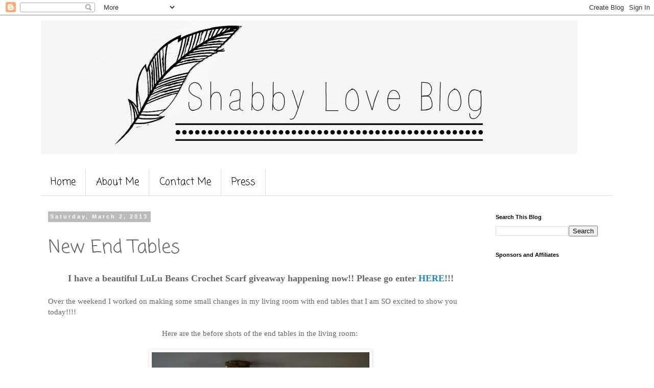

--- FILE ---
content_type: text/html; charset=UTF-8
request_url: https://vintagemellie.blogspot.com/2013/03/new-end-tables.html
body_size: 22573
content:
<!DOCTYPE html>
<html class='v2' dir='ltr' lang='en'>
<head>
<link href='https://www.blogger.com/static/v1/widgets/335934321-css_bundle_v2.css' rel='stylesheet' type='text/css'/>
<meta content='width=1100' name='viewport'/>
<meta content='text/html; charset=UTF-8' http-equiv='Content-Type'/>
<meta content='blogger' name='generator'/>
<link href='https://vintagemellie.blogspot.com/favicon.ico' rel='icon' type='image/x-icon'/>
<link href='http://vintagemellie.blogspot.com/2013/03/new-end-tables.html' rel='canonical'/>
<link rel="alternate" type="application/atom+xml" title="Shabby Love - Atom" href="https://vintagemellie.blogspot.com/feeds/posts/default" />
<link rel="alternate" type="application/rss+xml" title="Shabby Love - RSS" href="https://vintagemellie.blogspot.com/feeds/posts/default?alt=rss" />
<link rel="service.post" type="application/atom+xml" title="Shabby Love - Atom" href="https://www.blogger.com/feeds/4976828440315003337/posts/default" />

<link rel="alternate" type="application/atom+xml" title="Shabby Love - Atom" href="https://vintagemellie.blogspot.com/feeds/383741555294832340/comments/default" />
<!--Can't find substitution for tag [blog.ieCssRetrofitLinks]-->
<link href='https://blogger.googleusercontent.com/img/b/R29vZ2xl/AVvXsEjYR5t8LBrk4KCRBSPS0F95k5MttDwrKswN3xYpv0zw6hb_zPNheoUixizzW8JhlY6mcNNVPdhrsD6-qTkiXuJ9rYDCsUcBQ3GcT4VV4HMM62E76BPrT6Tf8bn8bZs0cIZuS-5FOZm-ihGX/s640/DSC_0580.JPG' rel='image_src'/>
<meta content='http://vintagemellie.blogspot.com/2013/03/new-end-tables.html' property='og:url'/>
<meta content='New End Tables' property='og:title'/>
<meta content=' I have a beautiful LuLu Beans Crochet Scarf giveaway happening now!! Please go enter  HERE !!!   Over the weekend I worked on making some s...' property='og:description'/>
<meta content='https://blogger.googleusercontent.com/img/b/R29vZ2xl/AVvXsEjYR5t8LBrk4KCRBSPS0F95k5MttDwrKswN3xYpv0zw6hb_zPNheoUixizzW8JhlY6mcNNVPdhrsD6-qTkiXuJ9rYDCsUcBQ3GcT4VV4HMM62E76BPrT6Tf8bn8bZs0cIZuS-5FOZm-ihGX/w1200-h630-p-k-no-nu/DSC_0580.JPG' property='og:image'/>
<title>Shabby Love: New End Tables</title>
<style type='text/css'>@font-face{font-family:'Coming Soon';font-style:normal;font-weight:400;font-display:swap;src:url(//fonts.gstatic.com/s/comingsoon/v20/qWcuB6mzpYL7AJ2VfdQR1t-VWDnRsDkg.woff2)format('woff2');unicode-range:U+0000-00FF,U+0131,U+0152-0153,U+02BB-02BC,U+02C6,U+02DA,U+02DC,U+0304,U+0308,U+0329,U+2000-206F,U+20AC,U+2122,U+2191,U+2193,U+2212,U+2215,U+FEFF,U+FFFD;}@font-face{font-family:'Josefin Slab';font-style:normal;font-weight:400;font-display:swap;src:url(//fonts.gstatic.com/s/josefinslab/v29/lW-swjwOK3Ps5GSJlNNkMalNpiZe_ldbOR4W71msR349KoKZAyOw3w.woff2)format('woff2');unicode-range:U+0000-00FF,U+0131,U+0152-0153,U+02BB-02BC,U+02C6,U+02DA,U+02DC,U+0304,U+0308,U+0329,U+2000-206F,U+20AC,U+2122,U+2191,U+2193,U+2212,U+2215,U+FEFF,U+FFFD;}</style>
<style id='page-skin-1' type='text/css'><!--
/*
-----------------------------------------------
Blogger Template Style
Name:     Simple
Designer: Blogger
URL:      www.blogger.com
----------------------------------------------- */
/* Content
----------------------------------------------- */
body {
font: normal normal 14px 'Times New Roman', Times, FreeSerif, serif;
color: #666666;
background: #ffffff none repeat scroll top left;
padding: 0 0 0 0;
}
html body .region-inner {
min-width: 0;
max-width: 100%;
width: auto;
}
h2 {
font-size: 22px;
}
a:link {
text-decoration:none;
color: #2288bb;
}
a:visited {
text-decoration:none;
color: #888888;
}
a:hover {
text-decoration:underline;
color: #33aaff;
}
.body-fauxcolumn-outer .fauxcolumn-inner {
background: transparent none repeat scroll top left;
_background-image: none;
}
.body-fauxcolumn-outer .cap-top {
position: absolute;
z-index: 1;
height: 400px;
width: 100%;
}
.body-fauxcolumn-outer .cap-top .cap-left {
width: 100%;
background: transparent none repeat-x scroll top left;
_background-image: none;
}
.content-outer {
-moz-box-shadow: 0 0 0 rgba(0, 0, 0, .15);
-webkit-box-shadow: 0 0 0 rgba(0, 0, 0, .15);
-goog-ms-box-shadow: 0 0 0 #333333;
box-shadow: 0 0 0 rgba(0, 0, 0, .15);
margin-bottom: 1px;
}
.content-inner {
padding: 10px 40px;
}
.content-inner {
background-color: #ffffff;
}
/* Header
----------------------------------------------- */
.header-outer {
background: transparent none repeat-x scroll 0 -400px;
_background-image: none;
}
.Header h1 {
font: normal normal 40px Josefin Slab;
color: #000000;
text-shadow: 0 0 0 rgba(0, 0, 0, .2);
}
.Header h1 a {
color: #000000;
}
.Header .description {
font-size: 18px;
color: #000000;
}
.header-inner .Header .titlewrapper {
padding: 22px 0;
}
.header-inner .Header .descriptionwrapper {
padding: 0 0;
}
/* Tabs
----------------------------------------------- */
.tabs-inner .section:first-child {
border-top: 0 solid #dddddd;
}
.tabs-inner .section:first-child ul {
margin-top: -1px;
border-top: 1px solid #dddddd;
border-left: 1px solid #dddddd;
border-right: 1px solid #dddddd;
}
.tabs-inner .widget ul {
background: transparent none repeat-x scroll 0 -800px;
_background-image: none;
border-bottom: 1px solid #dddddd;
margin-top: 0;
margin-left: -30px;
margin-right: -30px;
}
.tabs-inner .widget li a {
display: inline-block;
padding: .6em 1em;
font: normal normal 19px Coming Soon;
color: #000000;
border-left: 1px solid #ffffff;
border-right: 1px solid #dddddd;
}
.tabs-inner .widget li:first-child a {
border-left: none;
}
.tabs-inner .widget li.selected a, .tabs-inner .widget li a:hover {
color: #000000;
background-color: #eeeeee;
text-decoration: none;
}
/* Columns
----------------------------------------------- */
.main-outer {
border-top: 0 solid transparent;
}
.fauxcolumn-left-outer .fauxcolumn-inner {
border-right: 1px solid transparent;
}
.fauxcolumn-right-outer .fauxcolumn-inner {
border-left: 1px solid transparent;
}
/* Headings
----------------------------------------------- */
div.widget > h2,
div.widget h2.title {
margin: 0 0 1em 0;
font: normal bold 11px 'Trebuchet MS',Trebuchet,Verdana,sans-serif;
color: #000000;
}
/* Widgets
----------------------------------------------- */
.widget .zippy {
color: #999999;
text-shadow: 2px 2px 1px rgba(0, 0, 0, .1);
}
.widget .popular-posts ul {
list-style: none;
}
/* Posts
----------------------------------------------- */
h2.date-header {
font: normal bold 11px Arial, Tahoma, Helvetica, FreeSans, sans-serif;
}
.date-header span {
background-color: #bbbbbb;
color: #ffffff;
padding: 0.4em;
letter-spacing: 3px;
margin: inherit;
}
.main-inner {
padding-top: 35px;
padding-bottom: 65px;
}
.main-inner .column-center-inner {
padding: 0 0;
}
.main-inner .column-center-inner .section {
margin: 0 1em;
}
.post {
margin: 0 0 45px 0;
}
h3.post-title, .comments h4 {
font: normal normal 36px Coming Soon;
margin: .75em 0 0;
}
.post-body {
font-size: 110%;
line-height: 1.4;
position: relative;
}
.post-body img, .post-body .tr-caption-container, .Profile img, .Image img,
.BlogList .item-thumbnail img {
padding: 2px;
background: #ffffff;
border: 1px solid #eeeeee;
-moz-box-shadow: 1px 1px 5px rgba(0, 0, 0, .1);
-webkit-box-shadow: 1px 1px 5px rgba(0, 0, 0, .1);
box-shadow: 1px 1px 5px rgba(0, 0, 0, .1);
}
.post-body img, .post-body .tr-caption-container {
padding: 5px;
}
.post-body .tr-caption-container {
color: #666666;
}
.post-body .tr-caption-container img {
padding: 0;
background: transparent;
border: none;
-moz-box-shadow: 0 0 0 rgba(0, 0, 0, .1);
-webkit-box-shadow: 0 0 0 rgba(0, 0, 0, .1);
box-shadow: 0 0 0 rgba(0, 0, 0, .1);
}
.post-header {
margin: 0 0 1.5em;
line-height: 1.6;
font-size: 90%;
}
.post-footer {
margin: 20px -2px 0;
padding: 5px 10px;
color: #666666;
background-color: #eeeeee;
border-bottom: 1px solid #eeeeee;
line-height: 1.6;
font-size: 90%;
}
#comments .comment-author {
padding-top: 1.5em;
border-top: 1px solid transparent;
background-position: 0 1.5em;
}
#comments .comment-author:first-child {
padding-top: 0;
border-top: none;
}
.avatar-image-container {
margin: .2em 0 0;
}
#comments .avatar-image-container img {
border: 1px solid #eeeeee;
}
/* Comments
----------------------------------------------- */
.comments .comments-content .icon.blog-author {
background-repeat: no-repeat;
background-image: url([data-uri]);
}
.comments .comments-content .loadmore a {
border-top: 1px solid #999999;
border-bottom: 1px solid #999999;
}
.comments .comment-thread.inline-thread {
background-color: #eeeeee;
}
.comments .continue {
border-top: 2px solid #999999;
}
/* Accents
---------------------------------------------- */
.section-columns td.columns-cell {
border-left: 1px solid transparent;
}
.blog-pager {
background: transparent url(//www.blogblog.com/1kt/simple/paging_dot.png) repeat-x scroll top center;
}
.blog-pager-older-link, .home-link,
.blog-pager-newer-link {
background-color: #ffffff;
padding: 5px;
}
.footer-outer {
border-top: 1px dashed #bbbbbb;
}
/* Mobile
----------------------------------------------- */
body.mobile  {
background-size: auto;
}
.mobile .body-fauxcolumn-outer {
background: transparent none repeat scroll top left;
}
.mobile .body-fauxcolumn-outer .cap-top {
background-size: 100% auto;
}
.mobile .content-outer {
-webkit-box-shadow: 0 0 3px rgba(0, 0, 0, .15);
box-shadow: 0 0 3px rgba(0, 0, 0, .15);
}
.mobile .tabs-inner .widget ul {
margin-left: 0;
margin-right: 0;
}
.mobile .post {
margin: 0;
}
.mobile .main-inner .column-center-inner .section {
margin: 0;
}
.mobile .date-header span {
padding: 0.1em 10px;
margin: 0 -10px;
}
.mobile h3.post-title {
margin: 0;
}
.mobile .blog-pager {
background: transparent none no-repeat scroll top center;
}
.mobile .footer-outer {
border-top: none;
}
.mobile .main-inner, .mobile .footer-inner {
background-color: #ffffff;
}
.mobile-index-contents {
color: #666666;
}
.mobile-link-button {
background-color: #2288bb;
}
.mobile-link-button a:link, .mobile-link-button a:visited {
color: #ffffff;
}
.mobile .tabs-inner .section:first-child {
border-top: none;
}
.mobile .tabs-inner .PageList .widget-content {
background-color: #eeeeee;
color: #000000;
border-top: 1px solid #dddddd;
border-bottom: 1px solid #dddddd;
}
.mobile .tabs-inner .PageList .widget-content .pagelist-arrow {
border-left: 1px solid #dddddd;
}

--></style>
<style id='template-skin-1' type='text/css'><!--
body {
min-width: 1200px;
}
.content-outer, .content-fauxcolumn-outer, .region-inner {
min-width: 1200px;
max-width: 1200px;
_width: 1200px;
}
.main-inner .columns {
padding-left: 0px;
padding-right: 260px;
}
.main-inner .fauxcolumn-center-outer {
left: 0px;
right: 260px;
/* IE6 does not respect left and right together */
_width: expression(this.parentNode.offsetWidth -
parseInt("0px") -
parseInt("260px") + 'px');
}
.main-inner .fauxcolumn-left-outer {
width: 0px;
}
.main-inner .fauxcolumn-right-outer {
width: 260px;
}
.main-inner .column-left-outer {
width: 0px;
right: 100%;
margin-left: -0px;
}
.main-inner .column-right-outer {
width: 260px;
margin-right: -260px;
}
#layout {
min-width: 0;
}
#layout .content-outer {
min-width: 0;
width: 800px;
}
#layout .region-inner {
min-width: 0;
width: auto;
}
body#layout div.add_widget {
padding: 8px;
}
body#layout div.add_widget a {
margin-left: 32px;
}
--></style>
<link href='https://www.blogger.com/dyn-css/authorization.css?targetBlogID=4976828440315003337&amp;zx=a03e40aa-38ef-4a73-b916-882ba7462c1e' media='none' onload='if(media!=&#39;all&#39;)media=&#39;all&#39;' rel='stylesheet'/><noscript><link href='https://www.blogger.com/dyn-css/authorization.css?targetBlogID=4976828440315003337&amp;zx=a03e40aa-38ef-4a73-b916-882ba7462c1e' rel='stylesheet'/></noscript>
<meta name='google-adsense-platform-account' content='ca-host-pub-1556223355139109'/>
<meta name='google-adsense-platform-domain' content='blogspot.com'/>

<!-- data-ad-client=ca-pub-9073434749237345 -->

</head>
<body class='loading variant-simplysimple'>
<div class='navbar section' id='navbar' name='Navbar'><div class='widget Navbar' data-version='1' id='Navbar1'><script type="text/javascript">
    function setAttributeOnload(object, attribute, val) {
      if(window.addEventListener) {
        window.addEventListener('load',
          function(){ object[attribute] = val; }, false);
      } else {
        window.attachEvent('onload', function(){ object[attribute] = val; });
      }
    }
  </script>
<div id="navbar-iframe-container"></div>
<script type="text/javascript" src="https://apis.google.com/js/platform.js"></script>
<script type="text/javascript">
      gapi.load("gapi.iframes:gapi.iframes.style.bubble", function() {
        if (gapi.iframes && gapi.iframes.getContext) {
          gapi.iframes.getContext().openChild({
              url: 'https://www.blogger.com/navbar/4976828440315003337?po\x3d383741555294832340\x26origin\x3dhttps://vintagemellie.blogspot.com',
              where: document.getElementById("navbar-iframe-container"),
              id: "navbar-iframe"
          });
        }
      });
    </script><script type="text/javascript">
(function() {
var script = document.createElement('script');
script.type = 'text/javascript';
script.src = '//pagead2.googlesyndication.com/pagead/js/google_top_exp.js';
var head = document.getElementsByTagName('head')[0];
if (head) {
head.appendChild(script);
}})();
</script>
</div></div>
<div class='body-fauxcolumns'>
<div class='fauxcolumn-outer body-fauxcolumn-outer'>
<div class='cap-top'>
<div class='cap-left'></div>
<div class='cap-right'></div>
</div>
<div class='fauxborder-left'>
<div class='fauxborder-right'></div>
<div class='fauxcolumn-inner'>
</div>
</div>
<div class='cap-bottom'>
<div class='cap-left'></div>
<div class='cap-right'></div>
</div>
</div>
</div>
<div class='content'>
<div class='content-fauxcolumns'>
<div class='fauxcolumn-outer content-fauxcolumn-outer'>
<div class='cap-top'>
<div class='cap-left'></div>
<div class='cap-right'></div>
</div>
<div class='fauxborder-left'>
<div class='fauxborder-right'></div>
<div class='fauxcolumn-inner'>
</div>
</div>
<div class='cap-bottom'>
<div class='cap-left'></div>
<div class='cap-right'></div>
</div>
</div>
</div>
<div class='content-outer'>
<div class='content-cap-top cap-top'>
<div class='cap-left'></div>
<div class='cap-right'></div>
</div>
<div class='fauxborder-left content-fauxborder-left'>
<div class='fauxborder-right content-fauxborder-right'></div>
<div class='content-inner'>
<header>
<div class='header-outer'>
<div class='header-cap-top cap-top'>
<div class='cap-left'></div>
<div class='cap-right'></div>
</div>
<div class='fauxborder-left header-fauxborder-left'>
<div class='fauxborder-right header-fauxborder-right'></div>
<div class='region-inner header-inner'>
<div class='header section' id='header' name='Header'><div class='widget Header' data-version='1' id='Header1'>
<div id='header-inner'>
<a href='https://vintagemellie.blogspot.com/' style='display: block'>
<img alt='Shabby Love' height='261px; ' id='Header1_headerimg' src='https://blogger.googleusercontent.com/img/b/R29vZ2xl/AVvXsEibxAyeMV36NJyNNzCNR4tR6d9EXtx6e-iGLG12Vo9LIOwiCM9k5pToWRVtTle_xxUCGkAPJf2cBMN-P2eAyRRDpz3mWMmJtKqgrZGI8ZNA1a0W-hC_QdpdZS5FPDpCin08wxGR7gzHzu8/s1600/header.jpg' style='display: block' width='1050px; '/>
</a>
</div>
</div></div>
</div>
</div>
<div class='header-cap-bottom cap-bottom'>
<div class='cap-left'></div>
<div class='cap-right'></div>
</div>
</div>
</header>
<div class='tabs-outer'>
<div class='tabs-cap-top cap-top'>
<div class='cap-left'></div>
<div class='cap-right'></div>
</div>
<div class='fauxborder-left tabs-fauxborder-left'>
<div class='fauxborder-right tabs-fauxborder-right'></div>
<div class='region-inner tabs-inner'>
<div class='tabs no-items section' id='crosscol' name='Cross-Column'></div>
<div class='tabs section' id='crosscol-overflow' name='Cross-Column 2'><div class='widget PageList' data-version='1' id='PageList1'>
<h2>Pages</h2>
<div class='widget-content'>
<ul>
<li>
<a href='https://vintagemellie.blogspot.com/'>Home</a>
</li>
<li>
<a href='https://vintagemellie.blogspot.com/p/about-me.html'>About Me</a>
</li>
<li>
<a href='https://vintagemellie.blogspot.com/p/contact-me.html'>Contact Me</a>
</li>
<li>
<a href='https://vintagemellie.blogspot.com/p/press.html'>Press</a>
</li>
</ul>
<div class='clear'></div>
</div>
</div></div>
</div>
</div>
<div class='tabs-cap-bottom cap-bottom'>
<div class='cap-left'></div>
<div class='cap-right'></div>
</div>
</div>
<div class='main-outer'>
<div class='main-cap-top cap-top'>
<div class='cap-left'></div>
<div class='cap-right'></div>
</div>
<div class='fauxborder-left main-fauxborder-left'>
<div class='fauxborder-right main-fauxborder-right'></div>
<div class='region-inner main-inner'>
<div class='columns fauxcolumns'>
<div class='fauxcolumn-outer fauxcolumn-center-outer'>
<div class='cap-top'>
<div class='cap-left'></div>
<div class='cap-right'></div>
</div>
<div class='fauxborder-left'>
<div class='fauxborder-right'></div>
<div class='fauxcolumn-inner'>
</div>
</div>
<div class='cap-bottom'>
<div class='cap-left'></div>
<div class='cap-right'></div>
</div>
</div>
<div class='fauxcolumn-outer fauxcolumn-left-outer'>
<div class='cap-top'>
<div class='cap-left'></div>
<div class='cap-right'></div>
</div>
<div class='fauxborder-left'>
<div class='fauxborder-right'></div>
<div class='fauxcolumn-inner'>
</div>
</div>
<div class='cap-bottom'>
<div class='cap-left'></div>
<div class='cap-right'></div>
</div>
</div>
<div class='fauxcolumn-outer fauxcolumn-right-outer'>
<div class='cap-top'>
<div class='cap-left'></div>
<div class='cap-right'></div>
</div>
<div class='fauxborder-left'>
<div class='fauxborder-right'></div>
<div class='fauxcolumn-inner'>
</div>
</div>
<div class='cap-bottom'>
<div class='cap-left'></div>
<div class='cap-right'></div>
</div>
</div>
<!-- corrects IE6 width calculation -->
<div class='columns-inner'>
<div class='column-center-outer'>
<div class='column-center-inner'>
<div class='main section' id='main' name='Main'><div class='widget Blog' data-version='1' id='Blog1'>
<div class='blog-posts hfeed'>

          <div class="date-outer">
        
<h2 class='date-header'><span>Saturday, March 2, 2013</span></h2>

          <div class="date-posts">
        
<div class='post-outer'>
<div class='post hentry uncustomized-post-template' itemprop='blogPost' itemscope='itemscope' itemtype='http://schema.org/BlogPosting'>
<meta content='https://blogger.googleusercontent.com/img/b/R29vZ2xl/AVvXsEjYR5t8LBrk4KCRBSPS0F95k5MttDwrKswN3xYpv0zw6hb_zPNheoUixizzW8JhlY6mcNNVPdhrsD6-qTkiXuJ9rYDCsUcBQ3GcT4VV4HMM62E76BPrT6Tf8bn8bZs0cIZuS-5FOZm-ihGX/s640/DSC_0580.JPG' itemprop='image_url'/>
<meta content='4976828440315003337' itemprop='blogId'/>
<meta content='383741555294832340' itemprop='postId'/>
<a name='383741555294832340'></a>
<h3 class='post-title entry-title' itemprop='name'>
New End Tables
</h3>
<div class='post-header'>
<div class='post-header-line-1'></div>
</div>
<div class='post-body entry-content' id='post-body-383741555294832340' itemprop='description articleBody'>
<div style="text-align: center;">
<span style="font-size: large;"><b>I have a beautiful LuLu Beans Crochet Scarf giveaway happening now!! Please go enter&nbsp;<a href="http://vintagemellie.blogspot.com/2013/02/lulu-beans-crochet-giveaway.html">HERE</a>!!!</b></span></div>
<br />
Over the weekend I worked on making some small changes in my living room with end tables that I am SO excited to show you today!!!!<br />
<br />
<div style="text-align: center;">
Here are the before shots of the end tables in the living room:&nbsp;</div>
<div style="text-align: center;">
<br /></div>
<div style="text-align: center;">
<a href="https://blogger.googleusercontent.com/img/b/R29vZ2xl/AVvXsEjYR5t8LBrk4KCRBSPS0F95k5MttDwrKswN3xYpv0zw6hb_zPNheoUixizzW8JhlY6mcNNVPdhrsD6-qTkiXuJ9rYDCsUcBQ3GcT4VV4HMM62E76BPrT6Tf8bn8bZs0cIZuS-5FOZm-ihGX/s1600/DSC_0580.JPG" imageanchor="1" style="margin-left: 1em; margin-right: 1em;"><img border="0" height="640" src="https://blogger.googleusercontent.com/img/b/R29vZ2xl/AVvXsEjYR5t8LBrk4KCRBSPS0F95k5MttDwrKswN3xYpv0zw6hb_zPNheoUixizzW8JhlY6mcNNVPdhrsD6-qTkiXuJ9rYDCsUcBQ3GcT4VV4HMM62E76BPrT6Tf8bn8bZs0cIZuS-5FOZm-ihGX/s640/DSC_0580.JPG" width="426" /></a></div>
<br />
<div class="separator" style="clear: both; text-align: center;">
<a href="https://blogger.googleusercontent.com/img/b/R29vZ2xl/AVvXsEiaQaVglR1aY-rs-rdPvbfPUtWqGCimvx_ElxWn_4Zhix7RGT8XzuZZt3FzLm-uJMHkMK4hbPCcXYw1loqUd9V26RF1_UhjRbBHYwfry00FOuw3_TEzOQdBJFrpC2A8H5us7NicUW26KFLo/s1600/DSC_0581.JPG" imageanchor="1" style="margin-left: 1em; margin-right: 1em;"><img border="0" height="640" src="https://blogger.googleusercontent.com/img/b/R29vZ2xl/AVvXsEiaQaVglR1aY-rs-rdPvbfPUtWqGCimvx_ElxWn_4Zhix7RGT8XzuZZt3FzLm-uJMHkMK4hbPCcXYw1loqUd9V26RF1_UhjRbBHYwfry00FOuw3_TEzOQdBJFrpC2A8H5us7NicUW26KFLo/s640/DSC_0581.JPG" width="426" /></a></div>
<br />
<div style="text-align: center;">
And close-up shots of the end tables.&nbsp;</div>
<div class="separator" style="clear: both; text-align: center;">
<a href="https://blogger.googleusercontent.com/img/b/R29vZ2xl/AVvXsEhJw3pF2TZenE9bw5vhZdF3OZCHiq1WQ1qhDTjxnMVzIDxn-MIZzugUBuZh7A0iP7FQwdXdKUHVy8lYNuUP6hFGSUfmxFClqhoTui_J1Bx_CFHyGtaYDWyM84nS4yWToRUuhSGHhhCb1tpK/s1600/DSC_0583.JPG" imageanchor="1" style="margin-left: 1em; margin-right: 1em;"><img border="0" height="640" src="https://blogger.googleusercontent.com/img/b/R29vZ2xl/AVvXsEhJw3pF2TZenE9bw5vhZdF3OZCHiq1WQ1qhDTjxnMVzIDxn-MIZzugUBuZh7A0iP7FQwdXdKUHVy8lYNuUP6hFGSUfmxFClqhoTui_J1Bx_CFHyGtaYDWyM84nS4yWToRUuhSGHhhCb1tpK/s640/DSC_0583.JPG" width="504" /></a></div>
<br />
<div class="separator" style="clear: both; text-align: center;">
<a href="https://blogger.googleusercontent.com/img/b/R29vZ2xl/AVvXsEiBzjlZTAygnh4GQDKds-BirMsS5Vuvh3DM7I_E6rJsKrJyA13gDT-zS57zDCEFrSlJFNyoEG9ctswcKyyTB6ktmsj0IAZ3mPrtzSnrlAqYbbMCjqsneKiJY6ZFc6yQ1Iyi98hohnB2Wu66/s1600/DSC_0584.JPG" imageanchor="1" style="margin-left: 1em; margin-right: 1em;"><img border="0" height="640" src="https://blogger.googleusercontent.com/img/b/R29vZ2xl/AVvXsEiBzjlZTAygnh4GQDKds-BirMsS5Vuvh3DM7I_E6rJsKrJyA13gDT-zS57zDCEFrSlJFNyoEG9ctswcKyyTB6ktmsj0IAZ3mPrtzSnrlAqYbbMCjqsneKiJY6ZFc6yQ1Iyi98hohnB2Wu66/s640/DSC_0584.JPG" width="233" /></a></div>
<div style="text-align: left;">
I found this cute little cabinet at an estate sale years ago! It's a perfect size and provides great storage. I decided to repaint it white and I asked my husband to build me a second one to match for the other side of the couch.&nbsp;</div>
<div style="text-align: left;">
<br /></div>
<div style="text-align: left;">
The tiny glass knob looks a little lost on the tallness of the cabinet, so that got changed as well.&nbsp;</div>
<div style="text-align: left;">
<br /></div>
<div style="text-align: left;">
While I was snapping my after shots my little guy kept asking me to take his picture.&nbsp;</div>
<div style="text-align: left;">
<br /></div>
<div style="text-align: left;">
This was coming from the little stinker who runs away from me when I try to take his picture! :)&nbsp;</div>
<div style="text-align: center;">
<br /></div>
<div class="separator" style="clear: both; text-align: center;">
<a href="https://blogger.googleusercontent.com/img/b/R29vZ2xl/AVvXsEhKG-huzqUnCnGIg6zAgBLXzSms1sS5jtLR98QbhMT-6ndGD-gL8DaeeI5zPlGeQdUidgtz76CtIuKAqItvZvBmhU7xGeWqgg_mYcnUB-JjU-9iWQu2Znu42usLYS3ZSV1vynUWRhQRbX1R/s1600/DSC_0248.JPG" imageanchor="1" style="margin-left: 1em; margin-right: 1em;"><img border="0" height="640" src="https://blogger.googleusercontent.com/img/b/R29vZ2xl/AVvXsEhKG-huzqUnCnGIg6zAgBLXzSms1sS5jtLR98QbhMT-6ndGD-gL8DaeeI5zPlGeQdUidgtz76CtIuKAqItvZvBmhU7xGeWqgg_mYcnUB-JjU-9iWQu2Znu42usLYS3ZSV1vynUWRhQRbX1R/s640/DSC_0248.JPG" width="446" /></a></div>
<div class="separator" style="clear: both; text-align: center;">
<br /></div>
<div class="separator" style="clear: both; text-align: center;">
So, I happily obliged his request!</div>
<div class="separator" style="clear: both; text-align: center;">
<br /></div>
<div class="separator" style="clear: both; text-align: center;">
<a href="https://blogger.googleusercontent.com/img/b/R29vZ2xl/AVvXsEgmCmmandUxG0W5VwN-NDpXF6XRpRPu8oWu0XIV_tPO72oFIK5r4NHLb79H4ZhNDUShu-8QOwBzKVUPfnUaVQun30xXI7-Yu4xNZ_NM-X9ux3HsJIuHlBgW5MVMirezhp9mikgEz67Ey7Q7/s1600/DSC_0755.JPG" imageanchor="1" style="margin-left: 1em; margin-right: 1em;"><img border="0" height="640" src="https://blogger.googleusercontent.com/img/b/R29vZ2xl/AVvXsEgmCmmandUxG0W5VwN-NDpXF6XRpRPu8oWu0XIV_tPO72oFIK5r4NHLb79H4ZhNDUShu-8QOwBzKVUPfnUaVQun30xXI7-Yu4xNZ_NM-X9ux3HsJIuHlBgW5MVMirezhp9mikgEz67Ey7Q7/s640/DSC_0755.JPG" width="412" /></a></div>
<br />
<div class="separator" style="clear: both; text-align: center;">
<a href="https://blogger.googleusercontent.com/img/b/R29vZ2xl/AVvXsEgw_cHrVqO_2vZIp_471gk37bhzWTgC17SUpYAUEexEs9ixoRw5QM3RvkuN01coeCR3AcB6Qj5gQNSZouQ8x1RiERYXRCojCLdAeNDy6WOpUsZ4w2UISVfL5qd9didGv_y5bnAKJga7oIYF/s1600/DSC_0754.JPG" imageanchor="1" style="margin-left: 1em; margin-right: 1em;"><img border="0" height="640" src="https://blogger.googleusercontent.com/img/b/R29vZ2xl/AVvXsEgw_cHrVqO_2vZIp_471gk37bhzWTgC17SUpYAUEexEs9ixoRw5QM3RvkuN01coeCR3AcB6Qj5gQNSZouQ8x1RiERYXRCojCLdAeNDy6WOpUsZ4w2UISVfL5qd9didGv_y5bnAKJga7oIYF/s640/DSC_0754.JPG" width="264" /></a></div>
<div class="separator" style="clear: both; text-align: center;">
<br /></div>
<div class="separator" style="clear: both; text-align: center;">
<a href="https://blogger.googleusercontent.com/img/b/R29vZ2xl/AVvXsEipjmE029pw2MCMbz5U-e8W6ok7L-iP-z0ZHKppOYjv1PwYPQZ2fkXt4R1N0UxNmISOWH82_1QU5B1dOYQXB9aqnLDRUY5JfPAyiMQ87_RD95GUQJDJECITzgUSUIoP-J8WZ3fTXVJUsTyp/s1600/DSC_0763.JPG" imageanchor="1" style="margin-left: 1em; margin-right: 1em;"><img border="0" height="400" src="https://blogger.googleusercontent.com/img/b/R29vZ2xl/AVvXsEipjmE029pw2MCMbz5U-e8W6ok7L-iP-z0ZHKppOYjv1PwYPQZ2fkXt4R1N0UxNmISOWH82_1QU5B1dOYQXB9aqnLDRUY5JfPAyiMQ87_RD95GUQJDJECITzgUSUIoP-J8WZ3fTXVJUsTyp/s400/DSC_0763.JPG" width="335" /></a></div>
<div class="separator" style="clear: both; text-align: center;">
<br /></div>
<div class="separator" style="clear: both; text-align: center;">
<br /></div>
<div class="separator" style="clear: both; text-align: center;">
And here is the cabinet painted white with a new knob!</div>
<div class="separator" style="clear: both; text-align: center;">
<br /></div>
<div class="separator" style="clear: both; text-align: center;">
</div>
<div style="text-align: center;">
&nbsp;<a href="https://blogger.googleusercontent.com/img/b/R29vZ2xl/AVvXsEgdns_miQr4mj2kSRRORSbMxs71r8xUqds2yoWLo3k68qykC-decf-PwzCbpL_NjP14eDF2qmYHs8TGUM12t04pSEsO8bqT_6D31UB4LFACyAs5EH2PZ9CprW6nokSaeY8rO24A4hsxkZOn/s1600/DSC_0756.JPG" imageanchor="1" style="margin-left: 1em; margin-right: 1em; text-align: center;"><img border="0" height="640" src="https://blogger.googleusercontent.com/img/b/R29vZ2xl/AVvXsEgdns_miQr4mj2kSRRORSbMxs71r8xUqds2yoWLo3k68qykC-decf-PwzCbpL_NjP14eDF2qmYHs8TGUM12t04pSEsO8bqT_6D31UB4LFACyAs5EH2PZ9CprW6nokSaeY8rO24A4hsxkZOn/s640/DSC_0756.JPG" width="244" /></a></div>
<br />
<div class="separator" style="clear: both; text-align: center;">
<a href="https://blogger.googleusercontent.com/img/b/R29vZ2xl/AVvXsEiOP7aAQvWvEa5fctUAROpfuOXJbVscIp0PofbP2xXArJQEkoUsGrucO3tfHkOgJl3b0voW1Z_Rxtoyqz5fKRaYhPdAOgeQnHCtBN6QA6PI9668dnhy4hpNxRb8Vh-Lq9WD_XTcM7N50-Fs/s1600/DSC_0771.JPG" imageanchor="1" style="margin-left: 1em; margin-right: 1em;"><img border="0" height="640" src="https://blogger.googleusercontent.com/img/b/R29vZ2xl/AVvXsEiOP7aAQvWvEa5fctUAROpfuOXJbVscIp0PofbP2xXArJQEkoUsGrucO3tfHkOgJl3b0voW1Z_Rxtoyqz5fKRaYhPdAOgeQnHCtBN6QA6PI9668dnhy4hpNxRb8Vh-Lq9WD_XTcM7N50-Fs/s640/DSC_0771.JPG" width="292" /></a></div>
<div class="separator" style="clear: both; text-align: center;">
<br /></div>
<div class="separator" style="clear: both; text-align: center;">
<a href="https://blogger.googleusercontent.com/img/b/R29vZ2xl/AVvXsEj-AU0KHu5TMcHIB4LqrD_qiVOTUcHrTiySHI1YH-fSsJDYbnVLYcdsrqgf2UUnY6WopKPBBdcbzaKs6hzkBqWE4uA2xUd_JGdjGV87hTYtTjawIyoNHMCTvM5CgzfJwPtFKXVnISbvQHCq/s1600/DSC_0764.JPG" imageanchor="1" style="margin-left: 1em; margin-right: 1em;"><img border="0" height="640" src="https://blogger.googleusercontent.com/img/b/R29vZ2xl/AVvXsEj-AU0KHu5TMcHIB4LqrD_qiVOTUcHrTiySHI1YH-fSsJDYbnVLYcdsrqgf2UUnY6WopKPBBdcbzaKs6hzkBqWE4uA2xUd_JGdjGV87hTYtTjawIyoNHMCTvM5CgzfJwPtFKXVnISbvQHCq/s640/DSC_0764.JPG" width="418" /></a></div>
<br />
<div class="separator" style="clear: both; text-align: center;">
<a href="https://blogger.googleusercontent.com/img/b/R29vZ2xl/AVvXsEiCyAnwCOoRETQTS_S11s7j0iq4BwcEGpd4qFxxEBSgHBE7RF2l9nl5fx0H8ZeSd3cC-dB42x7JmK9u0-TX6pCpIhqzCayjxzeUGgUptxo0nYZ9W7kbsxUh04RvvWsknqfkYuyHMVCnCegH/s1600/DSC_0767.JPG" imageanchor="1" style="margin-left: 1em; margin-right: 1em;"><img border="0" height="640" src="https://blogger.googleusercontent.com/img/b/R29vZ2xl/AVvXsEiCyAnwCOoRETQTS_S11s7j0iq4BwcEGpd4qFxxEBSgHBE7RF2l9nl5fx0H8ZeSd3cC-dB42x7JmK9u0-TX6pCpIhqzCayjxzeUGgUptxo0nYZ9W7kbsxUh04RvvWsknqfkYuyHMVCnCegH/s640/DSC_0767.JPG" width="376" /></a></div>
<br />
<div class="separator" style="clear: both; text-align: center;">
<a href="https://blogger.googleusercontent.com/img/b/R29vZ2xl/AVvXsEg48ZFqdO47NE9P2ILci81t6huzaFFI0iEv1EV96T-ri2wfE2_wNfzgDk73LdeKMFvk3H2srHvb78K4KRtRppiw4FW-Hy7psIPvRqLMWgzfarMKGAYz9N1ucuqftZQh_CnVPWsWdI4wT7pl/s1600/DSC_0774.JPG" imageanchor="1" style="margin-left: 1em; margin-right: 1em;"><img border="0" height="640" src="https://blogger.googleusercontent.com/img/b/R29vZ2xl/AVvXsEg48ZFqdO47NE9P2ILci81t6huzaFFI0iEv1EV96T-ri2wfE2_wNfzgDk73LdeKMFvk3H2srHvb78K4KRtRppiw4FW-Hy7psIPvRqLMWgzfarMKGAYz9N1ucuqftZQh_CnVPWsWdI4wT7pl/s640/DSC_0774.JPG" width="426" /></a></div>
<div class="separator" style="clear: both; text-align: center;">
<br /></div>
<div class="separator" style="clear: both; text-align: center;">
<br /></div>
<div class="separator" style="clear: both; text-align: center;">
Here's the new cabinet my husband built to match!!!&nbsp;</div>
<div class="separator" style="clear: both; text-align: center;">
<br /></div>
<div class="separator" style="clear: both; text-align: center;">
<a href="https://blogger.googleusercontent.com/img/b/R29vZ2xl/AVvXsEjxKVDy7-miPS-Abc3PSeC2z_uM6XXrTf944qG7mFPdLJ9k_EkAuKP_zh_Xzvs0MjXAYpM9ps8v4SxEZvnBSAjdfcGtB3NYGkqOueJBtEIliR-nwQXdooVc6ILKBxf_gPW0XTsfAL9yZ6q7/s1600/DSC_0758.JPG" imageanchor="1" style="margin-left: 1em; margin-right: 1em;"><img border="0" height="640" src="https://blogger.googleusercontent.com/img/b/R29vZ2xl/AVvXsEjxKVDy7-miPS-Abc3PSeC2z_uM6XXrTf944qG7mFPdLJ9k_EkAuKP_zh_Xzvs0MjXAYpM9ps8v4SxEZvnBSAjdfcGtB3NYGkqOueJBtEIliR-nwQXdooVc6ILKBxf_gPW0XTsfAL9yZ6q7/s640/DSC_0758.JPG" width="278" /></a></div>
<br />
<div class="separator" style="clear: both; text-align: center;">
<a href="https://blogger.googleusercontent.com/img/b/R29vZ2xl/AVvXsEg_Ae4iHnSQvXCS873Of1ENEQht8H9Y2ZnXx3GCpoyfdl7eSm3-ZwsQXrz5yt9nIPQY3n7k3-ccpCamM2pcGxF9d8kb-qP4DhJVcHYp6FTLVPrzeegx24foc6PNw2Rh0xPQBzybC8YrwE5i/s1600/DSC_0759.JPG" imageanchor="1" style="margin-left: 1em; margin-right: 1em;"><img border="0" height="640" src="https://blogger.googleusercontent.com/img/b/R29vZ2xl/AVvXsEg_Ae4iHnSQvXCS873Of1ENEQht8H9Y2ZnXx3GCpoyfdl7eSm3-ZwsQXrz5yt9nIPQY3n7k3-ccpCamM2pcGxF9d8kb-qP4DhJVcHYp6FTLVPrzeegx24foc6PNw2Rh0xPQBzybC8YrwE5i/s640/DSC_0759.JPG" width="336" /></a></div>
<br />
<div class="separator" style="clear: both; text-align: center;">
<a href="https://blogger.googleusercontent.com/img/b/R29vZ2xl/AVvXsEgR937nuRCFJhKa0YFx4wFQuXIWoTkCO2GotSHj0GeG58byCy1ywjJr5D-rEVHomwBRclcAkLnJiATSVs-74h3iTlfiiQkOWSv1GxaJmMAMYTpoa_T8u03T8bnUBEnJZt-__Q2cXDiLCKo2/s1600/DSC_0760.JPG" imageanchor="1" style="margin-left: 1em; margin-right: 1em;"><img border="0" height="640" src="https://blogger.googleusercontent.com/img/b/R29vZ2xl/AVvXsEgR937nuRCFJhKa0YFx4wFQuXIWoTkCO2GotSHj0GeG58byCy1ywjJr5D-rEVHomwBRclcAkLnJiATSVs-74h3iTlfiiQkOWSv1GxaJmMAMYTpoa_T8u03T8bnUBEnJZt-__Q2cXDiLCKo2/s640/DSC_0760.JPG" width="476" /></a></div>
<br />
<div class="separator" style="clear: both; text-align: center;">
<a href="https://blogger.googleusercontent.com/img/b/R29vZ2xl/AVvXsEg87BSRwNgXES9qUrJmoEbNkhA9wbPLmd65xmtudzZ0bEBgGDN6H_YS7qPSiGRkCil0Uftk_0ukhfuzkSx3HwuxPhLlh1RqSsZeqizRJItDEY_gpNH6VXyG-FBYtv_ASyfywnTlZ9lvNGS1/s1600/DSC_0776.JPG" imageanchor="1" style="margin-left: 1em; margin-right: 1em;"><img border="0" height="640" src="https://blogger.googleusercontent.com/img/b/R29vZ2xl/AVvXsEg87BSRwNgXES9qUrJmoEbNkhA9wbPLmd65xmtudzZ0bEBgGDN6H_YS7qPSiGRkCil0Uftk_0ukhfuzkSx3HwuxPhLlh1RqSsZeqizRJItDEY_gpNH6VXyG-FBYtv_ASyfywnTlZ9lvNGS1/s640/DSC_0776.JPG" width="418" /></a></div>
<br />
I was playing around trying to see how my couch will look with a white slipcover and you may have noticed from the before pictures, I also got a new coffee table!!!!<br />
<br />
<div class="separator" style="clear: both; text-align: center;">
<a href="https://blogger.googleusercontent.com/img/b/R29vZ2xl/AVvXsEhqxsgX-TfTZLDGJIBundK4zrTH8eaQKYe-PrSPq40mQt-3OywM4QVxojDxYxKHdBJrIrQhPKQdCzVde0Y_s3xG6fGnNwP5UjkJQwUWtAhan4vwTQ2nFU9bsglOoSfRdHJw6yMyj2cC9EoR/s1600/DSC_0777.JPG" imageanchor="1" style="margin-left: 1em; margin-right: 1em;"><img border="0" height="251" src="https://blogger.googleusercontent.com/img/b/R29vZ2xl/AVvXsEhqxsgX-TfTZLDGJIBundK4zrTH8eaQKYe-PrSPq40mQt-3OywM4QVxojDxYxKHdBJrIrQhPKQdCzVde0Y_s3xG6fGnNwP5UjkJQwUWtAhan4vwTQ2nFU9bsglOoSfRdHJw6yMyj2cC9EoR/s400/DSC_0777.JPG" width="400" /></a></div>
<br />
<div class="separator" style="clear: both; text-align: center;">
<a href="https://blogger.googleusercontent.com/img/b/R29vZ2xl/AVvXsEjR0tGw29DfrCeVissfaE2rxr4JN2_CJhgnzAFJ4NR2QGE_lhjENYbVluDTAeyC0IG56I5zZ8IzpAS-kERTdLmdG_3lmjUwlZWBBDCXNV9vM9HZebU5xEawjcACJ_HdBiZ8wF5c6ol_hPhY/s1600/DSC_0778.JPG" imageanchor="1" style="margin-left: 1em; margin-right: 1em;"><img border="0" height="297" src="https://blogger.googleusercontent.com/img/b/R29vZ2xl/AVvXsEjR0tGw29DfrCeVissfaE2rxr4JN2_CJhgnzAFJ4NR2QGE_lhjENYbVluDTAeyC0IG56I5zZ8IzpAS-kERTdLmdG_3lmjUwlZWBBDCXNV9vM9HZebU5xEawjcACJ_HdBiZ8wF5c6ol_hPhY/s400/DSC_0778.JPG" width="400" /></a></div>
<div class="separator" style="clear: both; text-align: center;">
<br /></div>
<div class="separator" style="clear: both; text-align: center;">
I think it looks a little more cohesive now with tables that are now the same height and width!!</div>
<div class="separator" style="clear: both; text-align: center;">
<br /></div>
<div class="separator" style="clear: both; text-align: center;">
What do you think? Too matchy matchy?</div>
<div class="separator" style="clear: both; text-align: center;">
<br /></div>
<div class="separator" style="clear: both; text-align: justify;">
<b>Before I go, I just wanted to mention that I am having a sale in my etsy shop! I'd like to make room for new inventory so everything in the shop is 20%off!! Use the code SPRING20 to save! Please visit my shop&nbsp;<a href="http://www.etsy.com/shop/ShabbyLoveDesigns?ref=si_shop">HERE</a>!</b></div>
<div class="separator" style="clear: both; text-align: center;">
<br /></div>
<div class="separator" style="clear: both; text-align: center;">
</div>
<div style="background-color: white; color: #454545; font-family: Arvo; font-size: 13px; line-height: 18px; text-align: -webkit-auto;">
P.S. If you'd like to see sneak peeks throughout the week and other inspiration,&nbsp;be sure to follow me on&nbsp;<a href="http://www.facebook.com/pages/Shabby-Love/188998027826178?ref=hl" style="color: #8d8d8d; text-decoration: none;">Facebook</a>!!</div>
<div style="background-color: white; color: #454545; font-family: Arvo; font-size: 13px; line-height: 18px; text-align: left;">
<br /></div>
<div style="background-color: white; color: #454545; font-family: Arvo; font-size: 13px; line-height: 18px; text-align: -webkit-auto;">
</div>
<div style="background-color: white; color: #454545; font-family: Arvo; font-size: 13px; line-height: 18px; text-align: -webkit-auto;">
<div style="text-align: center;">
<br /></div>
<div style="text-align: center;">
<span style="background-color: white;">I'm linking to the parties listed&nbsp;</span><a href="http://vintagemellie.blogspot.com/p/where-i-party.html" style="background-color: white; color: #8d8d8d; text-decoration: none;">HERE</a><span style="background-color: white;">&nbsp;and to:</span></div>
</div>
<div style="background-color: white; color: #454545; font-family: Arvo; font-size: 13px; line-height: 18px; text-align: -webkit-auto;">
<div style="text-align: center;">
<a href="http://www.savvysouthernstyle.net/" style="color: #8d8d8d; text-decoration: none;">Savvy Southern Style</a></div>
<div style="text-align: center;">
<a href="http://www.serenitynowblog.com/" style="color: #8d8d8d; text-decoration: none;">Serenity Now</a></div>
<div style="text-align: center;">
<a href="http://boogieboardcottage.blogspot.com/" style="color: #8d8d8d; text-decoration: none;">Boogieboard Cottage</a><span style="background-color: white;">&nbsp; &nbsp;</span></div>
</div>
<div style="background-color: white; color: #454545; font-family: Arvo; font-size: 13px; line-height: 18px; text-align: -webkit-auto;">
<div style="text-align: center;">
<a href="http://thediyshowoff.blogspot.com/" style="color: #8d8d8d; text-decoration: none;">The DIY Showoff&nbsp;</a></div>
</div>
<div style="background-color: white; color: #454545; font-family: Arvo; font-size: 13px; line-height: 18px; text-align: -webkit-auto;">
<div style="text-align: center;">
<a href="http://linda-coastalcharm.blogspot.com/" style="color: #8d8d8d; text-decoration: none;">Coastal Charm&nbsp;</a></div>
</div>
<div style="background-color: white; color: #454545; font-family: Arvo; font-size: 13px; line-height: 18px; text-align: -webkit-auto;">
<div style="text-align: center;">
<a href="http://igottacreate.blogspot.com/" style="color: #8d8d8d; text-decoration: none;">I Gotta Create</a></div>
<div style="text-align: center;">
&nbsp;<a href="http://www.homestoriesatoz.com/" style="color: #8d8d8d; text-decoration: none;">Home Stories A to Z</a></div>
</div>
<div style="background-color: white; color: #454545; font-family: Arvo; font-size: 13px; line-height: 18px; text-align: -webkit-auto;">
<div style="text-align: center;">
<a href="http://southernhospitalityblog.com/" style="color: #8d8d8d; text-decoration: none;">Southern Hospitality</a></div>
<div style="text-align: center;">
<a href="http://www.myrepurposedlife.net/" style="color: #8d8d8d; text-decoration: none;">My Repurposed Life</a></div>
<div style="text-align: center;">
<a href="http://timewashed.com/" style="color: #8d8d8d; text-decoration: none;">Timewashed</a><br />
<a href="http://knickoftimeinteriors.blogspot.com/" style="color: #8d8d8d; text-decoration: none;">Knick of Time Tuesday</a></div>
<div>
<br /></div>
</div>
<br />
<div class="separator" style="clear: both; text-align: center;">
<br /></div>
<div class="separator" style="clear: both; text-align: center;">
<br /></div>
<div class="separator" style="clear: both; text-align: center;">
<br /></div>
<div class="separator" style="clear: both; text-align: center;">
<br /></div>
<div style="text-align: center;">
<br /></div>
<div style='clear: both;'></div>
</div>
<div class='post-footer'>
<div class='post-footer-line post-footer-line-1'>
<span class='post-author vcard'>
Posted by
<span class='fn' itemprop='author' itemscope='itemscope' itemtype='http://schema.org/Person'>
<meta content='https://www.blogger.com/profile/09426487927848589546' itemprop='url'/>
<a class='g-profile' href='https://www.blogger.com/profile/09426487927848589546' rel='author' title='author profile'>
<span itemprop='name'>Melissa</span>
</a>
</span>
</span>
<span class='post-timestamp'>
at
<meta content='http://vintagemellie.blogspot.com/2013/03/new-end-tables.html' itemprop='url'/>
<a class='timestamp-link' href='https://vintagemellie.blogspot.com/2013/03/new-end-tables.html' rel='bookmark' title='permanent link'><abbr class='published' itemprop='datePublished' title='2013-03-02T00:00:00-05:00'>12:00&#8239;AM</abbr></a>
</span>
<span class='post-comment-link'>
</span>
<span class='post-icons'>
<span class='item-control blog-admin pid-603284741'>
<a href='https://www.blogger.com/post-edit.g?blogID=4976828440315003337&postID=383741555294832340&from=pencil' title='Edit Post'>
<img alt='' class='icon-action' height='18' src='https://resources.blogblog.com/img/icon18_edit_allbkg.gif' width='18'/>
</a>
</span>
</span>
<div class='post-share-buttons goog-inline-block'>
<a class='goog-inline-block share-button sb-email' href='https://www.blogger.com/share-post.g?blogID=4976828440315003337&postID=383741555294832340&target=email' target='_blank' title='Email This'><span class='share-button-link-text'>Email This</span></a><a class='goog-inline-block share-button sb-blog' href='https://www.blogger.com/share-post.g?blogID=4976828440315003337&postID=383741555294832340&target=blog' onclick='window.open(this.href, "_blank", "height=270,width=475"); return false;' target='_blank' title='BlogThis!'><span class='share-button-link-text'>BlogThis!</span></a><a class='goog-inline-block share-button sb-twitter' href='https://www.blogger.com/share-post.g?blogID=4976828440315003337&postID=383741555294832340&target=twitter' target='_blank' title='Share to X'><span class='share-button-link-text'>Share to X</span></a><a class='goog-inline-block share-button sb-facebook' href='https://www.blogger.com/share-post.g?blogID=4976828440315003337&postID=383741555294832340&target=facebook' onclick='window.open(this.href, "_blank", "height=430,width=640"); return false;' target='_blank' title='Share to Facebook'><span class='share-button-link-text'>Share to Facebook</span></a><a class='goog-inline-block share-button sb-pinterest' href='https://www.blogger.com/share-post.g?blogID=4976828440315003337&postID=383741555294832340&target=pinterest' target='_blank' title='Share to Pinterest'><span class='share-button-link-text'>Share to Pinterest</span></a>
</div>
</div>
<div class='post-footer-line post-footer-line-2'>
<span class='post-labels'>
</span>
</div>
<div class='post-footer-line post-footer-line-3'>
<span class='post-location'>
</span>
</div>
</div>
</div>
<div class='comments' id='comments'>
<a name='comments'></a>
<h4>16 comments:</h4>
<div class='comments-content'>
<script async='async' src='' type='text/javascript'></script>
<script type='text/javascript'>
    (function() {
      var items = null;
      var msgs = null;
      var config = {};

// <![CDATA[
      var cursor = null;
      if (items && items.length > 0) {
        cursor = parseInt(items[items.length - 1].timestamp) + 1;
      }

      var bodyFromEntry = function(entry) {
        var text = (entry &&
                    ((entry.content && entry.content.$t) ||
                     (entry.summary && entry.summary.$t))) ||
            '';
        if (entry && entry.gd$extendedProperty) {
          for (var k in entry.gd$extendedProperty) {
            if (entry.gd$extendedProperty[k].name == 'blogger.contentRemoved') {
              return '<span class="deleted-comment">' + text + '</span>';
            }
          }
        }
        return text;
      }

      var parse = function(data) {
        cursor = null;
        var comments = [];
        if (data && data.feed && data.feed.entry) {
          for (var i = 0, entry; entry = data.feed.entry[i]; i++) {
            var comment = {};
            // comment ID, parsed out of the original id format
            var id = /blog-(\d+).post-(\d+)/.exec(entry.id.$t);
            comment.id = id ? id[2] : null;
            comment.body = bodyFromEntry(entry);
            comment.timestamp = Date.parse(entry.published.$t) + '';
            if (entry.author && entry.author.constructor === Array) {
              var auth = entry.author[0];
              if (auth) {
                comment.author = {
                  name: (auth.name ? auth.name.$t : undefined),
                  profileUrl: (auth.uri ? auth.uri.$t : undefined),
                  avatarUrl: (auth.gd$image ? auth.gd$image.src : undefined)
                };
              }
            }
            if (entry.link) {
              if (entry.link[2]) {
                comment.link = comment.permalink = entry.link[2].href;
              }
              if (entry.link[3]) {
                var pid = /.*comments\/default\/(\d+)\?.*/.exec(entry.link[3].href);
                if (pid && pid[1]) {
                  comment.parentId = pid[1];
                }
              }
            }
            comment.deleteclass = 'item-control blog-admin';
            if (entry.gd$extendedProperty) {
              for (var k in entry.gd$extendedProperty) {
                if (entry.gd$extendedProperty[k].name == 'blogger.itemClass') {
                  comment.deleteclass += ' ' + entry.gd$extendedProperty[k].value;
                } else if (entry.gd$extendedProperty[k].name == 'blogger.displayTime') {
                  comment.displayTime = entry.gd$extendedProperty[k].value;
                }
              }
            }
            comments.push(comment);
          }
        }
        return comments;
      };

      var paginator = function(callback) {
        if (hasMore()) {
          var url = config.feed + '?alt=json&v=2&orderby=published&reverse=false&max-results=50';
          if (cursor) {
            url += '&published-min=' + new Date(cursor).toISOString();
          }
          window.bloggercomments = function(data) {
            var parsed = parse(data);
            cursor = parsed.length < 50 ? null
                : parseInt(parsed[parsed.length - 1].timestamp) + 1
            callback(parsed);
            window.bloggercomments = null;
          }
          url += '&callback=bloggercomments';
          var script = document.createElement('script');
          script.type = 'text/javascript';
          script.src = url;
          document.getElementsByTagName('head')[0].appendChild(script);
        }
      };
      var hasMore = function() {
        return !!cursor;
      };
      var getMeta = function(key, comment) {
        if ('iswriter' == key) {
          var matches = !!comment.author
              && comment.author.name == config.authorName
              && comment.author.profileUrl == config.authorUrl;
          return matches ? 'true' : '';
        } else if ('deletelink' == key) {
          return config.baseUri + '/comment/delete/'
               + config.blogId + '/' + comment.id;
        } else if ('deleteclass' == key) {
          return comment.deleteclass;
        }
        return '';
      };

      var replybox = null;
      var replyUrlParts = null;
      var replyParent = undefined;

      var onReply = function(commentId, domId) {
        if (replybox == null) {
          // lazily cache replybox, and adjust to suit this style:
          replybox = document.getElementById('comment-editor');
          if (replybox != null) {
            replybox.height = '250px';
            replybox.style.display = 'block';
            replyUrlParts = replybox.src.split('#');
          }
        }
        if (replybox && (commentId !== replyParent)) {
          replybox.src = '';
          document.getElementById(domId).insertBefore(replybox, null);
          replybox.src = replyUrlParts[0]
              + (commentId ? '&parentID=' + commentId : '')
              + '#' + replyUrlParts[1];
          replyParent = commentId;
        }
      };

      var hash = (window.location.hash || '#').substring(1);
      var startThread, targetComment;
      if (/^comment-form_/.test(hash)) {
        startThread = hash.substring('comment-form_'.length);
      } else if (/^c[0-9]+$/.test(hash)) {
        targetComment = hash.substring(1);
      }

      // Configure commenting API:
      var configJso = {
        'maxDepth': config.maxThreadDepth
      };
      var provider = {
        'id': config.postId,
        'data': items,
        'loadNext': paginator,
        'hasMore': hasMore,
        'getMeta': getMeta,
        'onReply': onReply,
        'rendered': true,
        'initComment': targetComment,
        'initReplyThread': startThread,
        'config': configJso,
        'messages': msgs
      };

      var render = function() {
        if (window.goog && window.goog.comments) {
          var holder = document.getElementById('comment-holder');
          window.goog.comments.render(holder, provider);
        }
      };

      // render now, or queue to render when library loads:
      if (window.goog && window.goog.comments) {
        render();
      } else {
        window.goog = window.goog || {};
        window.goog.comments = window.goog.comments || {};
        window.goog.comments.loadQueue = window.goog.comments.loadQueue || [];
        window.goog.comments.loadQueue.push(render);
      }
    })();
// ]]>
  </script>
<div id='comment-holder'>
<div class="comment-thread toplevel-thread"><ol id="top-ra"><li class="comment" id="c7974645023130486129"><div class="avatar-image-container"><img src="//www.blogger.com/img/blogger_logo_round_35.png" alt=""/></div><div class="comment-block"><div class="comment-header"><cite class="user"><a href="https://www.blogger.com/profile/01846136531275900543" rel="nofollow">Unknown</a></cite><span class="icon user "></span><span class="datetime secondary-text"><a rel="nofollow" href="https://vintagemellie.blogspot.com/2013/03/new-end-tables.html?showComment=1362203215686#c7974645023130486129">March 2, 2013 at 12:46&#8239;AM</a></span></div><p class="comment-content">Looks cute! I love thos knobs!!! Yay for handy hubbies! I am putting mine to work tomorrow!!</p><span class="comment-actions secondary-text"><a class="comment-reply" target="_self" data-comment-id="7974645023130486129">Reply</a><span class="item-control blog-admin blog-admin pid-471797362"><a target="_self" href="https://www.blogger.com/comment/delete/4976828440315003337/7974645023130486129">Delete</a></span></span></div><div class="comment-replies"><div id="c7974645023130486129-rt" class="comment-thread inline-thread hidden"><span class="thread-toggle thread-expanded"><span class="thread-arrow"></span><span class="thread-count"><a target="_self">Replies</a></span></span><ol id="c7974645023130486129-ra" class="thread-chrome thread-expanded"><div></div><div id="c7974645023130486129-continue" class="continue"><a class="comment-reply" target="_self" data-comment-id="7974645023130486129">Reply</a></div></ol></div></div><div class="comment-replybox-single" id="c7974645023130486129-ce"></div></li><li class="comment" id="c667507951547408351"><div class="avatar-image-container"><img src="//blogger.googleusercontent.com/img/b/R29vZ2xl/AVvXsEjQzztiUSZWPMs0F0K7SvEMG6iB935yEl_NccnNhdK33ry6bJ84WPeWmZNryACkyG-dYd_Y-mIJrPmEYNdwq2mbaM0FeQbGZgU1rj0kwBFl1h4-6YvXFk6eT2sewAL48XA/s45-c/me2.JPG" alt=""/></div><div class="comment-block"><div class="comment-header"><cite class="user"><a href="https://www.blogger.com/profile/12444791923510261610" rel="nofollow">Cecilia</a></cite><span class="icon user "></span><span class="datetime secondary-text"><a rel="nofollow" href="https://vintagemellie.blogspot.com/2013/03/new-end-tables.html?showComment=1362230553180#c667507951547408351">March 2, 2013 at 8:22&#8239;AM</a></span></div><p class="comment-content">ooo, love it. Love the knobs too! I&#39;m seriously in love with your lampshade...did you make those burlap roses? I think your living room look is wonderful - not matchy-matchy at all.</p><span class="comment-actions secondary-text"><a class="comment-reply" target="_self" data-comment-id="667507951547408351">Reply</a><span class="item-control blog-admin blog-admin pid-522127914"><a target="_self" href="https://www.blogger.com/comment/delete/4976828440315003337/667507951547408351">Delete</a></span></span></div><div class="comment-replies"><div id="c667507951547408351-rt" class="comment-thread inline-thread hidden"><span class="thread-toggle thread-expanded"><span class="thread-arrow"></span><span class="thread-count"><a target="_self">Replies</a></span></span><ol id="c667507951547408351-ra" class="thread-chrome thread-expanded"><div></div><div id="c667507951547408351-continue" class="continue"><a class="comment-reply" target="_self" data-comment-id="667507951547408351">Reply</a></div></ol></div></div><div class="comment-replybox-single" id="c667507951547408351-ce"></div></li><li class="comment" id="c7703953567776834671"><div class="avatar-image-container"><img src="//blogger.googleusercontent.com/img/b/R29vZ2xl/AVvXsEit9i5hXN0_y33jo9-jq20MN5g__b_y2APxyYFwB7Xjmd4IrwC8IGYFVEktdKqIkwFwzyLDkb7ms46_e4k1Sm5S0rpSfWq-4Z0CFZlb9x0qp5Yoi4vYBrvKWljiNUuPLWg/s45-c/*" alt=""/></div><div class="comment-block"><div class="comment-header"><cite class="user"><a href="https://www.blogger.com/profile/07516463583679760768" rel="nofollow">Rasonda @ East Conolly Cottage</a></cite><span class="icon user "></span><span class="datetime secondary-text"><a rel="nofollow" href="https://vintagemellie.blogspot.com/2013/03/new-end-tables.html?showComment=1362233173862#c7703953567776834671">March 2, 2013 at 9:06&#8239;AM</a></span></div><p class="comment-content">Love love love that knob... and that little guy is precious!</p><span class="comment-actions secondary-text"><a class="comment-reply" target="_self" data-comment-id="7703953567776834671">Reply</a><span class="item-control blog-admin blog-admin pid-1868836928"><a target="_self" href="https://www.blogger.com/comment/delete/4976828440315003337/7703953567776834671">Delete</a></span></span></div><div class="comment-replies"><div id="c7703953567776834671-rt" class="comment-thread inline-thread hidden"><span class="thread-toggle thread-expanded"><span class="thread-arrow"></span><span class="thread-count"><a target="_self">Replies</a></span></span><ol id="c7703953567776834671-ra" class="thread-chrome thread-expanded"><div></div><div id="c7703953567776834671-continue" class="continue"><a class="comment-reply" target="_self" data-comment-id="7703953567776834671">Reply</a></div></ol></div></div><div class="comment-replybox-single" id="c7703953567776834671-ce"></div></li><li class="comment" id="c5064570335025180472"><div class="avatar-image-container"><img src="//blogger.googleusercontent.com/img/b/R29vZ2xl/AVvXsEghGkFbff8DwIICOYBe4g0pboX2yEmyqPIOJSNzXUA_E3R45i0RCiP7Y6PFoxKqwf9iwFLW_YyMJa0EPJp72_zvLY0-b7Fxepl835PFZQAPNZ_bIDRGYPUEW6XK48Fj3Q/s45-c/picture+of+me.jpg" alt=""/></div><div class="comment-block"><div class="comment-header"><cite class="user"><a href="https://www.blogger.com/profile/13312068546640480844" rel="nofollow">Junkchiccottage</a></cite><span class="icon user "></span><span class="datetime secondary-text"><a rel="nofollow" href="https://vintagemellie.blogspot.com/2013/03/new-end-tables.html?showComment=1362236870438#c5064570335025180472">March 2, 2013 at 10:07&#8239;AM</a></span></div><p class="comment-content">Love the knobs on the cabinets. I did those on my kitchen cabinets and love the look. Your end tables look beautiful.<br>Kris</p><span class="comment-actions secondary-text"><a class="comment-reply" target="_self" data-comment-id="5064570335025180472">Reply</a><span class="item-control blog-admin blog-admin pid-831618249"><a target="_self" href="https://www.blogger.com/comment/delete/4976828440315003337/5064570335025180472">Delete</a></span></span></div><div class="comment-replies"><div id="c5064570335025180472-rt" class="comment-thread inline-thread hidden"><span class="thread-toggle thread-expanded"><span class="thread-arrow"></span><span class="thread-count"><a target="_self">Replies</a></span></span><ol id="c5064570335025180472-ra" class="thread-chrome thread-expanded"><div></div><div id="c5064570335025180472-continue" class="continue"><a class="comment-reply" target="_self" data-comment-id="5064570335025180472">Reply</a></div></ol></div></div><div class="comment-replybox-single" id="c5064570335025180472-ce"></div></li><li class="comment" id="c1135604479082647699"><div class="avatar-image-container"><img src="//resources.blogblog.com/img/blank.gif" alt=""/></div><div class="comment-block"><div class="comment-header"><cite class="user">Anonymous</cite><span class="icon user "></span><span class="datetime secondary-text"><a rel="nofollow" href="https://vintagemellie.blogspot.com/2013/03/new-end-tables.html?showComment=1362320086977#c1135604479082647699">March 3, 2013 at 9:14&#8239;AM</a></span></div><p class="comment-content">OMGod!  I love your ideas and your decor!  The knobs are fabulous!  </p><span class="comment-actions secondary-text"><a class="comment-reply" target="_self" data-comment-id="1135604479082647699">Reply</a><span class="item-control blog-admin blog-admin pid-118368000"><a target="_self" href="https://www.blogger.com/comment/delete/4976828440315003337/1135604479082647699">Delete</a></span></span></div><div class="comment-replies"><div id="c1135604479082647699-rt" class="comment-thread inline-thread hidden"><span class="thread-toggle thread-expanded"><span class="thread-arrow"></span><span class="thread-count"><a target="_self">Replies</a></span></span><ol id="c1135604479082647699-ra" class="thread-chrome thread-expanded"><div></div><div id="c1135604479082647699-continue" class="continue"><a class="comment-reply" target="_self" data-comment-id="1135604479082647699">Reply</a></div></ol></div></div><div class="comment-replybox-single" id="c1135604479082647699-ce"></div></li><li class="comment" id="c8380306531979638395"><div class="avatar-image-container"><img src="//blogger.googleusercontent.com/img/b/R29vZ2xl/AVvXsEhqKhW_YVJTehcIagsBp6QbD8Yi2fbXpkXlAIknIuJ68EQ-M-uooCwjjmlKWBd5MFOdMFCkpYIbnxxM4-tOy7nQX5a-JHCezm-WpeR1wicnM_ModzHoo82Hpjqy-EEOP8U/s45-c/101_0045.jpg" alt=""/></div><div class="comment-block"><div class="comment-header"><cite class="user"><a href="https://www.blogger.com/profile/10674062266477050997" rel="nofollow">Dee</a></cite><span class="icon user "></span><span class="datetime secondary-text"><a rel="nofollow" href="https://vintagemellie.blogspot.com/2013/03/new-end-tables.html?showComment=1362331373564#c8380306531979638395">March 3, 2013 at 12:22&#8239;PM</a></span></div><p class="comment-content">I like the matchy-matchy look. Nate did a fab job as usual. Your little guy sure is a cutie pie. Thanks for sharing, Dee from My Painted Stuff</p><span class="comment-actions secondary-text"><a class="comment-reply" target="_self" data-comment-id="8380306531979638395">Reply</a><span class="item-control blog-admin blog-admin pid-546073903"><a target="_self" href="https://www.blogger.com/comment/delete/4976828440315003337/8380306531979638395">Delete</a></span></span></div><div class="comment-replies"><div id="c8380306531979638395-rt" class="comment-thread inline-thread hidden"><span class="thread-toggle thread-expanded"><span class="thread-arrow"></span><span class="thread-count"><a target="_self">Replies</a></span></span><ol id="c8380306531979638395-ra" class="thread-chrome thread-expanded"><div></div><div id="c8380306531979638395-continue" class="continue"><a class="comment-reply" target="_self" data-comment-id="8380306531979638395">Reply</a></div></ol></div></div><div class="comment-replybox-single" id="c8380306531979638395-ce"></div></li><li class="comment" id="c30224318956805314"><div class="avatar-image-container"><img src="//blogger.googleusercontent.com/img/b/R29vZ2xl/AVvXsEgP1hkJPaiZ4bLZH9ZUbGIzquF8J8Xn2u3wyhkYo_sTyAFC4g6QViwNXPxmkFMCeJfkVQPhxEw4idOG5GcqdvOCyrW5LsUbqVFUKui8VvItatBKa95aY9lxQeNTpLblrg/s45-c/Me.jpg" alt=""/></div><div class="comment-block"><div class="comment-header"><cite class="user"><a href="https://www.blogger.com/profile/06596420402941033148" rel="nofollow">Sumaya at Evocative Vintage</a></cite><span class="icon user "></span><span class="datetime secondary-text"><a rel="nofollow" href="https://vintagemellie.blogspot.com/2013/03/new-end-tables.html?showComment=1362345339964#c30224318956805314">March 3, 2013 at 4:15&#8239;PM</a></span></div><p class="comment-content">So unique. You did a fab job and the little guy stole my heart!;)<br><br>xx<br>S</p><span class="comment-actions secondary-text"><a class="comment-reply" target="_self" data-comment-id="30224318956805314">Reply</a><span class="item-control blog-admin blog-admin pid-1514674091"><a target="_self" href="https://www.blogger.com/comment/delete/4976828440315003337/30224318956805314">Delete</a></span></span></div><div class="comment-replies"><div id="c30224318956805314-rt" class="comment-thread inline-thread hidden"><span class="thread-toggle thread-expanded"><span class="thread-arrow"></span><span class="thread-count"><a target="_self">Replies</a></span></span><ol id="c30224318956805314-ra" class="thread-chrome thread-expanded"><div></div><div id="c30224318956805314-continue" class="continue"><a class="comment-reply" target="_self" data-comment-id="30224318956805314">Reply</a></div></ol></div></div><div class="comment-replybox-single" id="c30224318956805314-ce"></div></li><li class="comment" id="c4928888932595407123"><div class="avatar-image-container"><img src="//3.bp.blogspot.com/-baVs5lrK-0s/TvakszOXcaI/AAAAAAAAAqI/I1QTdodUEi8/s35/DSC01467.JPG" alt=""/></div><div class="comment-block"><div class="comment-header"><cite class="user"><a href="https://www.blogger.com/profile/17925769624127754666" rel="nofollow">Kristen</a></cite><span class="icon user "></span><span class="datetime secondary-text"><a rel="nofollow" href="https://vintagemellie.blogspot.com/2013/03/new-end-tables.html?showComment=1362352557469#c4928888932595407123">March 3, 2013 at 6:15&#8239;PM</a></span></div><p class="comment-content">Looks adorable!  I love the lamp :)  <br><br>Would love for you to come link up to Handmade Tuesdays @ wwww.ladybug-blessings.com<br><br>Kristen</p><span class="comment-actions secondary-text"><a class="comment-reply" target="_self" data-comment-id="4928888932595407123">Reply</a><span class="item-control blog-admin blog-admin pid-1289697009"><a target="_self" href="https://www.blogger.com/comment/delete/4976828440315003337/4928888932595407123">Delete</a></span></span></div><div class="comment-replies"><div id="c4928888932595407123-rt" class="comment-thread inline-thread hidden"><span class="thread-toggle thread-expanded"><span class="thread-arrow"></span><span class="thread-count"><a target="_self">Replies</a></span></span><ol id="c4928888932595407123-ra" class="thread-chrome thread-expanded"><div></div><div id="c4928888932595407123-continue" class="continue"><a class="comment-reply" target="_self" data-comment-id="4928888932595407123">Reply</a></div></ol></div></div><div class="comment-replybox-single" id="c4928888932595407123-ce"></div></li><li class="comment" id="c8702769392660575285"><div class="avatar-image-container"><img src="//blogger.googleusercontent.com/img/b/R29vZ2xl/AVvXsEilExEW8mVp7bVd3SynXGv_TMOiZajg5GCJG0nRJJDTdlr4MS-1VeApBFIIoU83Dw4BJtIx_BG8t3-X87FxtiwuRDGbIaJRcEz3i0WkFi6mAmd2eQcL_5XIxLq98T-z_Q/s45-c/100_8237979779+copyppp.jpg" alt=""/></div><div class="comment-block"><div class="comment-header"><cite class="user"><a href="https://www.blogger.com/profile/12405504522777964549" rel="nofollow">Marty@A Stroll Thru Life</a></cite><span class="icon user "></span><span class="datetime secondary-text"><a rel="nofollow" href="https://vintagemellie.blogspot.com/2013/03/new-end-tables.html?showComment=1362497661848#c8702769392660575285">March 5, 2013 at 10:34&#8239;AM</a></span></div><p class="comment-content">Great job everything looks fabulous.  YOur little guy is just precious.  Thanks for joining TTT.  Hugs, Marty</p><span class="comment-actions secondary-text"><a class="comment-reply" target="_self" data-comment-id="8702769392660575285">Reply</a><span class="item-control blog-admin blog-admin pid-892962322"><a target="_self" href="https://www.blogger.com/comment/delete/4976828440315003337/8702769392660575285">Delete</a></span></span></div><div class="comment-replies"><div id="c8702769392660575285-rt" class="comment-thread inline-thread hidden"><span class="thread-toggle thread-expanded"><span class="thread-arrow"></span><span class="thread-count"><a target="_self">Replies</a></span></span><ol id="c8702769392660575285-ra" class="thread-chrome thread-expanded"><div></div><div id="c8702769392660575285-continue" class="continue"><a class="comment-reply" target="_self" data-comment-id="8702769392660575285">Reply</a></div></ol></div></div><div class="comment-replybox-single" id="c8702769392660575285-ce"></div></li><li class="comment" id="c8820649097948647669"><div class="avatar-image-container"><img src="//blogger.googleusercontent.com/img/b/R29vZ2xl/AVvXsEiWTlfxIymIkTuKRdQEYqn5qiv1ou_zs0wBhIE88e0VaA7EyM2DNFgVEpxeiliglOo90Ns38YT6bbJujKLZfPYGM80VPwnamnjaIrgj5GN3cMvxLyAQOEvYarWZI3Ccjgk/s45-c/Copy+%282%29+of+First+You+Love+It+019.jpg" alt=""/></div><div class="comment-block"><div class="comment-header"><cite class="user"><a href="https://www.blogger.com/profile/12985036983888082763" rel="nofollow">Donna Wilkes</a></cite><span class="icon user "></span><span class="datetime secondary-text"><a rel="nofollow" href="https://vintagemellie.blogspot.com/2013/03/new-end-tables.html?showComment=1362529197172#c8820649097948647669">March 5, 2013 at 7:19&#8239;PM</a></span></div><p class="comment-content">I love the symmetry of the cabinets.  The knobs are great - are they vintage or new?  Love the funnel taper holder.  Great job styling these pieces.</p><span class="comment-actions secondary-text"><a class="comment-reply" target="_self" data-comment-id="8820649097948647669">Reply</a><span class="item-control blog-admin blog-admin pid-1783916040"><a target="_self" href="https://www.blogger.com/comment/delete/4976828440315003337/8820649097948647669">Delete</a></span></span></div><div class="comment-replies"><div id="c8820649097948647669-rt" class="comment-thread inline-thread hidden"><span class="thread-toggle thread-expanded"><span class="thread-arrow"></span><span class="thread-count"><a target="_self">Replies</a></span></span><ol id="c8820649097948647669-ra" class="thread-chrome thread-expanded"><div></div><div id="c8820649097948647669-continue" class="continue"><a class="comment-reply" target="_self" data-comment-id="8820649097948647669">Reply</a></div></ol></div></div><div class="comment-replybox-single" id="c8820649097948647669-ce"></div></li><li class="comment" id="c429739222452547083"><div class="avatar-image-container"><img src="//blogger.googleusercontent.com/img/b/R29vZ2xl/AVvXsEjEOLhEzD3FtfrmqWSnbMciOofMTXBO3WDl6An-2YjRTd0l7kLrZ8dAl2Kg6uXddCaPpiYKNjBwtMIYoroqIz0wSMR-LvXCgnXwc2tcGlB4rhSbEJlROOdzxyjaznIt66Q/s45-c/JoyDec22.jpg" alt=""/></div><div class="comment-block"><div class="comment-header"><cite class="user"><a href="https://www.blogger.com/profile/16788328980114729976" rel="nofollow">Joy@aVintageGreen</a></cite><span class="icon user "></span><span class="datetime secondary-text"><a rel="nofollow" href="https://vintagemellie.blogspot.com/2013/03/new-end-tables.html?showComment=1362534932337#c429739222452547083">March 5, 2013 at 8:55&#8239;PM</a></span></div><p class="comment-content">Your husband is very talented. Love the old door plate/knob for handles as well as seeing the funnel used as a candle holder. Visiting from {Primp}.<br>Joy</p><span class="comment-actions secondary-text"><a class="comment-reply" target="_self" data-comment-id="429739222452547083">Reply</a><span class="item-control blog-admin blog-admin pid-19638072"><a target="_self" href="https://www.blogger.com/comment/delete/4976828440315003337/429739222452547083">Delete</a></span></span></div><div class="comment-replies"><div id="c429739222452547083-rt" class="comment-thread inline-thread hidden"><span class="thread-toggle thread-expanded"><span class="thread-arrow"></span><span class="thread-count"><a target="_self">Replies</a></span></span><ol id="c429739222452547083-ra" class="thread-chrome thread-expanded"><div></div><div id="c429739222452547083-continue" class="continue"><a class="comment-reply" target="_self" data-comment-id="429739222452547083">Reply</a></div></ol></div></div><div class="comment-replybox-single" id="c429739222452547083-ce"></div></li><li class="comment" id="c4873421832201351390"><div class="avatar-image-container"><img src="//blogger.googleusercontent.com/img/b/R29vZ2xl/AVvXsEjjv8CVJ7bMUBt-JI1ZzJb8i_PazN6AVsgyeYVn_hFp9QQyae2ZsBLqMsy7LXm_eG-5_rcYfPMH0Smeq0Un1o3fPah_PhwrU6CjFZf51Ombya5h0MdvUWMJSWt8PFFVVw/s45-c/2863515760_361a4b1b4f_s.jpg" alt=""/></div><div class="comment-block"><div class="comment-header"><cite class="user"><a href="https://www.blogger.com/profile/05649387893798188754" rel="nofollow">J&#39;s mom</a></cite><span class="icon user "></span><span class="datetime secondary-text"><a rel="nofollow" href="https://vintagemellie.blogspot.com/2013/03/new-end-tables.html?showComment=1362544702852#c4873421832201351390">March 5, 2013 at 11:38&#8239;PM</a></span></div><p class="comment-content"> Please link up to my party here :) http://diycraftyprojects.com/2013/03/whatcha-work-up-wednesday-23.html</p><span class="comment-actions secondary-text"><a class="comment-reply" target="_self" data-comment-id="4873421832201351390">Reply</a><span class="item-control blog-admin blog-admin pid-548527626"><a target="_self" href="https://www.blogger.com/comment/delete/4976828440315003337/4873421832201351390">Delete</a></span></span></div><div class="comment-replies"><div id="c4873421832201351390-rt" class="comment-thread inline-thread hidden"><span class="thread-toggle thread-expanded"><span class="thread-arrow"></span><span class="thread-count"><a target="_self">Replies</a></span></span><ol id="c4873421832201351390-ra" class="thread-chrome thread-expanded"><div></div><div id="c4873421832201351390-continue" class="continue"><a class="comment-reply" target="_self" data-comment-id="4873421832201351390">Reply</a></div></ol></div></div><div class="comment-replybox-single" id="c4873421832201351390-ce"></div></li><li class="comment" id="c4622377702124661112"><div class="avatar-image-container"><img src="//blogger.googleusercontent.com/img/b/R29vZ2xl/AVvXsEj8aTprLgpt3omMYnlA29awIh2PjpnwM6JQaPmRiPKOv1fOR4tuYx1AfVVo0qWkSrgA7xy7CbieXy1HD0rzvYuLdCUjYXzJivvOhvkU8fgSmfOsThk6irQaJyCTB3VebHM/s45-c/IMG_3510.JPG" alt=""/></div><div class="comment-block"><div class="comment-header"><cite class="user"><a href="https://www.blogger.com/profile/08298415706338778926" rel="nofollow">Crystelle Boutique</a></cite><span class="icon user "></span><span class="datetime secondary-text"><a rel="nofollow" href="https://vintagemellie.blogspot.com/2013/03/new-end-tables.html?showComment=1362626766166#c4622377702124661112">March 6, 2013 at 10:26&#8239;PM</a></span></div><p class="comment-content">Your new cabinet is so adorable1  So is your old one!  AND..... the candlestick!  YAY!<br><br>hugs x<br>Crystelle<br>http://www.crystelleboutique.com</p><span class="comment-actions secondary-text"><a class="comment-reply" target="_self" data-comment-id="4622377702124661112">Reply</a><span class="item-control blog-admin blog-admin pid-475155449"><a target="_self" href="https://www.blogger.com/comment/delete/4976828440315003337/4622377702124661112">Delete</a></span></span></div><div class="comment-replies"><div id="c4622377702124661112-rt" class="comment-thread inline-thread hidden"><span class="thread-toggle thread-expanded"><span class="thread-arrow"></span><span class="thread-count"><a target="_self">Replies</a></span></span><ol id="c4622377702124661112-ra" class="thread-chrome thread-expanded"><div></div><div id="c4622377702124661112-continue" class="continue"><a class="comment-reply" target="_self" data-comment-id="4622377702124661112">Reply</a></div></ol></div></div><div class="comment-replybox-single" id="c4622377702124661112-ce"></div></li><li class="comment" id="c5004652416948361650"><div class="avatar-image-container"><img src="//blogger.googleusercontent.com/img/b/R29vZ2xl/AVvXsEidWNKR500I5tSz193cyWZKjfd53984T-5_ttWzp-k-tVuWgCi_I3As87bWbGt-o84ilzmNpwfVvRYemdxw2s8kKx1jkOx66Ok15FCUYc0WW1MXNKATRLALOMBdHs-pfxI/s45-c/profile+polaroid.jpg" alt=""/></div><div class="comment-block"><div class="comment-header"><cite class="user"><a href="https://www.blogger.com/profile/10731606396098435413" rel="nofollow">Laurel@ChippingwithCharm</a></cite><span class="icon user "></span><span class="datetime secondary-text"><a rel="nofollow" href="https://vintagemellie.blogspot.com/2013/03/new-end-tables.html?showComment=1362660171053#c5004652416948361650">March 7, 2013 at 7:42&#8239;AM</a></span></div><p class="comment-content">LOVE the end tables...and your sweet little model :)  My 5 yr old always wants me to take her picture too..and lately wants to take pictures herself.  Sometimes I even use them in my posts...she has a unique &quot;angle&quot; ;)</p><span class="comment-actions secondary-text"><a class="comment-reply" target="_self" data-comment-id="5004652416948361650">Reply</a><span class="item-control blog-admin blog-admin pid-2092262984"><a target="_self" href="https://www.blogger.com/comment/delete/4976828440315003337/5004652416948361650">Delete</a></span></span></div><div class="comment-replies"><div id="c5004652416948361650-rt" class="comment-thread inline-thread hidden"><span class="thread-toggle thread-expanded"><span class="thread-arrow"></span><span class="thread-count"><a target="_self">Replies</a></span></span><ol id="c5004652416948361650-ra" class="thread-chrome thread-expanded"><div></div><div id="c5004652416948361650-continue" class="continue"><a class="comment-reply" target="_self" data-comment-id="5004652416948361650">Reply</a></div></ol></div></div><div class="comment-replybox-single" id="c5004652416948361650-ce"></div></li><li class="comment" id="c3895482236767030806"><div class="avatar-image-container"><img src="//resources.blogblog.com/img/blank.gif" alt=""/></div><div class="comment-block"><div class="comment-header"><cite class="user">Anonymous</cite><span class="icon user "></span><span class="datetime secondary-text"><a rel="nofollow" href="https://vintagemellie.blogspot.com/2013/03/new-end-tables.html?showComment=1362700775317#c3895482236767030806">March 7, 2013 at 6:59&#8239;PM</a></span></div><p class="comment-content">i love the burlap flower/rose detail on the lampshade. i also love how you used the funnel as a candle holder. so clever! great end tables too! xo<br><br>-ashley<br>ashleyrachelle.com</p><span class="comment-actions secondary-text"><a class="comment-reply" target="_self" data-comment-id="3895482236767030806">Reply</a><span class="item-control blog-admin blog-admin pid-118368000"><a target="_self" href="https://www.blogger.com/comment/delete/4976828440315003337/3895482236767030806">Delete</a></span></span></div><div class="comment-replies"><div id="c3895482236767030806-rt" class="comment-thread inline-thread hidden"><span class="thread-toggle thread-expanded"><span class="thread-arrow"></span><span class="thread-count"><a target="_self">Replies</a></span></span><ol id="c3895482236767030806-ra" class="thread-chrome thread-expanded"><div></div><div id="c3895482236767030806-continue" class="continue"><a class="comment-reply" target="_self" data-comment-id="3895482236767030806">Reply</a></div></ol></div></div><div class="comment-replybox-single" id="c3895482236767030806-ce"></div></li><li class="comment" id="c1552278311640323750"><div class="avatar-image-container"><img src="//www.blogger.com/img/blogger_logo_round_35.png" alt=""/></div><div class="comment-block"><div class="comment-header"><cite class="user"><a href="https://www.blogger.com/profile/18257576393023695178" rel="nofollow">Fluster Buster</a></cite><span class="icon user "></span><span class="datetime secondary-text"><a rel="nofollow" href="https://vintagemellie.blogspot.com/2013/03/new-end-tables.html?showComment=1363048608084#c1552278311640323750">March 11, 2013 at 8:36&#8239;PM</a></span></div><p class="comment-content">The end tables are great! Thank you for linking up at <a href="http://www.flusterbuster.com/2013/03/flusters-creative-muster-party-week-10_5.html" rel="nofollow">Fluster&#39;s Creative Muster</a>.<br><br>Robin @ <a href="http://www.flusterbuster.com" rel="nofollow">Fluster Buster</a></p><span class="comment-actions secondary-text"><a class="comment-reply" target="_self" data-comment-id="1552278311640323750">Reply</a><span class="item-control blog-admin blog-admin pid-1551791290"><a target="_self" href="https://www.blogger.com/comment/delete/4976828440315003337/1552278311640323750">Delete</a></span></span></div><div class="comment-replies"><div id="c1552278311640323750-rt" class="comment-thread inline-thread hidden"><span class="thread-toggle thread-expanded"><span class="thread-arrow"></span><span class="thread-count"><a target="_self">Replies</a></span></span><ol id="c1552278311640323750-ra" class="thread-chrome thread-expanded"><div></div><div id="c1552278311640323750-continue" class="continue"><a class="comment-reply" target="_self" data-comment-id="1552278311640323750">Reply</a></div></ol></div></div><div class="comment-replybox-single" id="c1552278311640323750-ce"></div></li></ol><div id="top-continue" class="continue"><a class="comment-reply" target="_self">Add comment</a></div><div class="comment-replybox-thread" id="top-ce"></div><div class="loadmore hidden" data-post-id="383741555294832340"><a target="_self">Load more...</a></div></div>
</div>
</div>
<p class='comment-footer'>
<div class='comment-form'>
<a name='comment-form'></a>
<p>Thanks for your lovely comments! I read and enjoy every single one and try my hardest to respond to them all! Thanks for visiting!</p>
<p>Note: Only a member of this blog may post a comment.</p>
<a href='https://www.blogger.com/comment/frame/4976828440315003337?po=383741555294832340&hl=en&saa=85391&origin=https://vintagemellie.blogspot.com' id='comment-editor-src'></a>
<iframe allowtransparency='true' class='blogger-iframe-colorize blogger-comment-from-post' frameborder='0' height='410px' id='comment-editor' name='comment-editor' src='' width='100%'></iframe>
<script src='https://www.blogger.com/static/v1/jsbin/2830521187-comment_from_post_iframe.js' type='text/javascript'></script>
<script type='text/javascript'>
      BLOG_CMT_createIframe('https://www.blogger.com/rpc_relay.html');
    </script>
</div>
</p>
<div id='backlinks-container'>
<div id='Blog1_backlinks-container'>
</div>
</div>
</div>
</div>
<div class='inline-ad'>
</div>

        </div></div>
      
</div>
<div class='blog-pager' id='blog-pager'>
<span id='blog-pager-newer-link'>
<a class='blog-pager-newer-link' href='https://vintagemellie.blogspot.com/2013/03/we-have-winner.html' id='Blog1_blog-pager-newer-link' title='Newer Post'>Newer Post</a>
</span>
<span id='blog-pager-older-link'>
<a class='blog-pager-older-link' href='https://vintagemellie.blogspot.com/2013/02/lulu-beans-crochet-giveaway.html' id='Blog1_blog-pager-older-link' title='Older Post'>Older Post</a>
</span>
<a class='home-link' href='https://vintagemellie.blogspot.com/'>Home</a>
</div>
<div class='clear'></div>
<div class='post-feeds'>
<div class='feed-links'>
Subscribe to:
<a class='feed-link' href='https://vintagemellie.blogspot.com/feeds/383741555294832340/comments/default' target='_blank' type='application/atom+xml'>Post Comments (Atom)</a>
</div>
</div>
</div></div>
</div>
</div>
<div class='column-left-outer'>
<div class='column-left-inner'>
<aside>
</aside>
</div>
</div>
<div class='column-right-outer'>
<div class='column-right-inner'>
<aside>
<div class='sidebar section' id='sidebar-right-1'><div class='widget BlogSearch' data-version='1' id='BlogSearch1'>
<h2 class='title'>Search This Blog</h2>
<div class='widget-content'>
<div id='BlogSearch1_form'>
<form action='https://vintagemellie.blogspot.com/search' class='gsc-search-box' target='_top'>
<table cellpadding='0' cellspacing='0' class='gsc-search-box'>
<tbody>
<tr>
<td class='gsc-input'>
<input autocomplete='off' class='gsc-input' name='q' size='10' title='search' type='text' value=''/>
</td>
<td class='gsc-search-button'>
<input class='gsc-search-button' title='search' type='submit' value='Search'/>
</td>
</tr>
</tbody>
</table>
</form>
</div>
</div>
<div class='clear'></div>
</div><div class='widget HTML' data-version='1' id='HTML4'>
<h2 class='title'>Sponsors and Affiliates</h2>
<div class='widget-content'>
<!-- Javascript tag: -->
<!-- begin ZEDO for channel:  vintagemellie.blogspot.com , publisher: vintagemellie.blogspot.com , Ad Dimension: Wide Skyscraper - 160 x 600 -->
<script language="JavaScript">
var zflag_nid="1303"; var zflag_cid="581"; var zflag_sid="511"; var zflag_width="160"; var zflag_height="600"; var zflag_sz="7"; 
</script>
<script language="JavaScript" src="//d3.zedo.com/jsc/d3/fo.js"></script>
<!-- end ZEDO for channel:  vintagemellie.blogspot.com , publisher: vintagemellie.blogspot.com , Ad Dimension: Wide Skyscraper - 160 x 600 -->


<!-- Javascript tag: -->
<!-- begin ZEDO for channel:  vintagemellie.blogspot.com , publisher: vintagemellie.blogspot.com , Ad Dimension: Medium Rectangle - 300 x 250 -->
<script language="JavaScript">
var zflag_nid="1303"; var zflag_cid="581"; var zflag_sid="511"; var zflag_width="300"; var zflag_height="250"; var zflag_sz="9"; 
</script>
<script language="JavaScript" src="//d3.zedo.com/jsc/d3/fo.js"></script>
<!-- end ZEDO for channel:  vintagemellie.blogspot.com , publisher: vintagemellie.blogspot.com , Ad Dimension: Medium Rectangle - 300 x 250 -->


<!-- Javascript tag: -->
<!-- begin ZEDO for channel:  vintagemellie.blogspot.com , publisher: vintagemellie.blogspot.com , Ad Dimension: Twig - 1 x 1 -->
<script language="JavaScript">
var zflag_nid="1303"; var zflag_cid="581"; var zflag_sid="511"; var zflag_width="1"; var zflag_height="1"; var zflag_sz="31"; 
</script>
<script language="JavaScript" src="//d3.zedo.com/jsc/d3/fo.js"></script>
<!-- end ZEDO for channel:  vintagemellie.blogspot.com , publisher: vintagemellie.blogspot.com , Ad Dimension: Twig - 1 x 1 -->
</div>
<div class='clear'></div>
</div><div class='widget AdSense' data-version='1' id='AdSense1'>
<div class='widget-content'>
<script type="text/javascript">
    google_ad_client = "ca-pub-9073434749237345";
    google_ad_host = "ca-host-pub-1556223355139109";
    google_ad_slot = "3174608700";
    google_ad_width = 250;
    google_ad_height = 250;
</script>
<!-- vintagemellie_sidebar-right-1_AdSense1_ -->
<script type="text/javascript"
src="//pagead2.googlesyndication.com/pagead/show_ads.js">
</script>
<div class='clear'></div>
</div>
</div><div class='widget Followers' data-version='1' id='Followers1'>
<h2 class='title'>Google Friend Followers</h2>
<div class='widget-content'>
<div id='Followers1-wrapper'>
<div style='margin-right:2px;'>
<div><script type="text/javascript" src="https://apis.google.com/js/platform.js"></script>
<div id="followers-iframe-container"></div>
<script type="text/javascript">
    window.followersIframe = null;
    function followersIframeOpen(url) {
      gapi.load("gapi.iframes", function() {
        if (gapi.iframes && gapi.iframes.getContext) {
          window.followersIframe = gapi.iframes.getContext().openChild({
            url: url,
            where: document.getElementById("followers-iframe-container"),
            messageHandlersFilter: gapi.iframes.CROSS_ORIGIN_IFRAMES_FILTER,
            messageHandlers: {
              '_ready': function(obj) {
                window.followersIframe.getIframeEl().height = obj.height;
              },
              'reset': function() {
                window.followersIframe.close();
                followersIframeOpen("https://www.blogger.com/followers/frame/4976828440315003337?colors\x3dCgt0cmFuc3BhcmVudBILdHJhbnNwYXJlbnQaByM2NjY2NjYiByMyMjg4YmIqByNmZmZmZmYyByMwMDAwMDA6ByM2NjY2NjZCByMyMjg4YmJKByM5OTk5OTlSByMyMjg4YmJaC3RyYW5zcGFyZW50\x26pageSize\x3d21\x26hl\x3den\x26origin\x3dhttps://vintagemellie.blogspot.com");
              },
              'open': function(url) {
                window.followersIframe.close();
                followersIframeOpen(url);
              }
            }
          });
        }
      });
    }
    followersIframeOpen("https://www.blogger.com/followers/frame/4976828440315003337?colors\x3dCgt0cmFuc3BhcmVudBILdHJhbnNwYXJlbnQaByM2NjY2NjYiByMyMjg4YmIqByNmZmZmZmYyByMwMDAwMDA6ByM2NjY2NjZCByMyMjg4YmJKByM5OTk5OTlSByMyMjg4YmJaC3RyYW5zcGFyZW50\x26pageSize\x3d21\x26hl\x3den\x26origin\x3dhttps://vintagemellie.blogspot.com");
  </script></div>
</div>
</div>
<div class='clear'></div>
</div>
</div><div class='widget BlogArchive' data-version='1' id='BlogArchive1'>
<h2>Blog Archive</h2>
<div class='widget-content'>
<div id='ArchiveList'>
<div id='BlogArchive1_ArchiveList'>
<ul class='hierarchy'>
<li class='archivedate collapsed'>
<a class='toggle' href='javascript:void(0)'>
<span class='zippy'>

        &#9658;&#160;
      
</span>
</a>
<a class='post-count-link' href='https://vintagemellie.blogspot.com/2016/'>
2016
</a>
<span class='post-count' dir='ltr'>(4)</span>
<ul class='hierarchy'>
<li class='archivedate collapsed'>
<a class='toggle' href='javascript:void(0)'>
<span class='zippy'>

        &#9658;&#160;
      
</span>
</a>
<a class='post-count-link' href='https://vintagemellie.blogspot.com/2016/03/'>
March
</a>
<span class='post-count' dir='ltr'>(1)</span>
</li>
</ul>
<ul class='hierarchy'>
<li class='archivedate collapsed'>
<a class='toggle' href='javascript:void(0)'>
<span class='zippy'>

        &#9658;&#160;
      
</span>
</a>
<a class='post-count-link' href='https://vintagemellie.blogspot.com/2016/02/'>
February
</a>
<span class='post-count' dir='ltr'>(1)</span>
</li>
</ul>
<ul class='hierarchy'>
<li class='archivedate collapsed'>
<a class='toggle' href='javascript:void(0)'>
<span class='zippy'>

        &#9658;&#160;
      
</span>
</a>
<a class='post-count-link' href='https://vintagemellie.blogspot.com/2016/01/'>
January
</a>
<span class='post-count' dir='ltr'>(2)</span>
</li>
</ul>
</li>
</ul>
<ul class='hierarchy'>
<li class='archivedate collapsed'>
<a class='toggle' href='javascript:void(0)'>
<span class='zippy'>

        &#9658;&#160;
      
</span>
</a>
<a class='post-count-link' href='https://vintagemellie.blogspot.com/2015/'>
2015
</a>
<span class='post-count' dir='ltr'>(3)</span>
<ul class='hierarchy'>
<li class='archivedate collapsed'>
<a class='toggle' href='javascript:void(0)'>
<span class='zippy'>

        &#9658;&#160;
      
</span>
</a>
<a class='post-count-link' href='https://vintagemellie.blogspot.com/2015/11/'>
November
</a>
<span class='post-count' dir='ltr'>(1)</span>
</li>
</ul>
<ul class='hierarchy'>
<li class='archivedate collapsed'>
<a class='toggle' href='javascript:void(0)'>
<span class='zippy'>

        &#9658;&#160;
      
</span>
</a>
<a class='post-count-link' href='https://vintagemellie.blogspot.com/2015/03/'>
March
</a>
<span class='post-count' dir='ltr'>(1)</span>
</li>
</ul>
<ul class='hierarchy'>
<li class='archivedate collapsed'>
<a class='toggle' href='javascript:void(0)'>
<span class='zippy'>

        &#9658;&#160;
      
</span>
</a>
<a class='post-count-link' href='https://vintagemellie.blogspot.com/2015/02/'>
February
</a>
<span class='post-count' dir='ltr'>(1)</span>
</li>
</ul>
</li>
</ul>
<ul class='hierarchy'>
<li class='archivedate collapsed'>
<a class='toggle' href='javascript:void(0)'>
<span class='zippy'>

        &#9658;&#160;
      
</span>
</a>
<a class='post-count-link' href='https://vintagemellie.blogspot.com/2014/'>
2014
</a>
<span class='post-count' dir='ltr'>(52)</span>
<ul class='hierarchy'>
<li class='archivedate collapsed'>
<a class='toggle' href='javascript:void(0)'>
<span class='zippy'>

        &#9658;&#160;
      
</span>
</a>
<a class='post-count-link' href='https://vintagemellie.blogspot.com/2014/12/'>
December
</a>
<span class='post-count' dir='ltr'>(2)</span>
</li>
</ul>
<ul class='hierarchy'>
<li class='archivedate collapsed'>
<a class='toggle' href='javascript:void(0)'>
<span class='zippy'>

        &#9658;&#160;
      
</span>
</a>
<a class='post-count-link' href='https://vintagemellie.blogspot.com/2014/11/'>
November
</a>
<span class='post-count' dir='ltr'>(2)</span>
</li>
</ul>
<ul class='hierarchy'>
<li class='archivedate collapsed'>
<a class='toggle' href='javascript:void(0)'>
<span class='zippy'>

        &#9658;&#160;
      
</span>
</a>
<a class='post-count-link' href='https://vintagemellie.blogspot.com/2014/10/'>
October
</a>
<span class='post-count' dir='ltr'>(5)</span>
</li>
</ul>
<ul class='hierarchy'>
<li class='archivedate collapsed'>
<a class='toggle' href='javascript:void(0)'>
<span class='zippy'>

        &#9658;&#160;
      
</span>
</a>
<a class='post-count-link' href='https://vintagemellie.blogspot.com/2014/09/'>
September
</a>
<span class='post-count' dir='ltr'>(3)</span>
</li>
</ul>
<ul class='hierarchy'>
<li class='archivedate collapsed'>
<a class='toggle' href='javascript:void(0)'>
<span class='zippy'>

        &#9658;&#160;
      
</span>
</a>
<a class='post-count-link' href='https://vintagemellie.blogspot.com/2014/08/'>
August
</a>
<span class='post-count' dir='ltr'>(4)</span>
</li>
</ul>
<ul class='hierarchy'>
<li class='archivedate collapsed'>
<a class='toggle' href='javascript:void(0)'>
<span class='zippy'>

        &#9658;&#160;
      
</span>
</a>
<a class='post-count-link' href='https://vintagemellie.blogspot.com/2014/07/'>
July
</a>
<span class='post-count' dir='ltr'>(4)</span>
</li>
</ul>
<ul class='hierarchy'>
<li class='archivedate collapsed'>
<a class='toggle' href='javascript:void(0)'>
<span class='zippy'>

        &#9658;&#160;
      
</span>
</a>
<a class='post-count-link' href='https://vintagemellie.blogspot.com/2014/06/'>
June
</a>
<span class='post-count' dir='ltr'>(5)</span>
</li>
</ul>
<ul class='hierarchy'>
<li class='archivedate collapsed'>
<a class='toggle' href='javascript:void(0)'>
<span class='zippy'>

        &#9658;&#160;
      
</span>
</a>
<a class='post-count-link' href='https://vintagemellie.blogspot.com/2014/05/'>
May
</a>
<span class='post-count' dir='ltr'>(4)</span>
</li>
</ul>
<ul class='hierarchy'>
<li class='archivedate collapsed'>
<a class='toggle' href='javascript:void(0)'>
<span class='zippy'>

        &#9658;&#160;
      
</span>
</a>
<a class='post-count-link' href='https://vintagemellie.blogspot.com/2014/04/'>
April
</a>
<span class='post-count' dir='ltr'>(4)</span>
</li>
</ul>
<ul class='hierarchy'>
<li class='archivedate collapsed'>
<a class='toggle' href='javascript:void(0)'>
<span class='zippy'>

        &#9658;&#160;
      
</span>
</a>
<a class='post-count-link' href='https://vintagemellie.blogspot.com/2014/03/'>
March
</a>
<span class='post-count' dir='ltr'>(7)</span>
</li>
</ul>
<ul class='hierarchy'>
<li class='archivedate collapsed'>
<a class='toggle' href='javascript:void(0)'>
<span class='zippy'>

        &#9658;&#160;
      
</span>
</a>
<a class='post-count-link' href='https://vintagemellie.blogspot.com/2014/02/'>
February
</a>
<span class='post-count' dir='ltr'>(7)</span>
</li>
</ul>
<ul class='hierarchy'>
<li class='archivedate collapsed'>
<a class='toggle' href='javascript:void(0)'>
<span class='zippy'>

        &#9658;&#160;
      
</span>
</a>
<a class='post-count-link' href='https://vintagemellie.blogspot.com/2014/01/'>
January
</a>
<span class='post-count' dir='ltr'>(5)</span>
</li>
</ul>
</li>
</ul>
<ul class='hierarchy'>
<li class='archivedate expanded'>
<a class='toggle' href='javascript:void(0)'>
<span class='zippy toggle-open'>

        &#9660;&#160;
      
</span>
</a>
<a class='post-count-link' href='https://vintagemellie.blogspot.com/2013/'>
2013
</a>
<span class='post-count' dir='ltr'>(71)</span>
<ul class='hierarchy'>
<li class='archivedate collapsed'>
<a class='toggle' href='javascript:void(0)'>
<span class='zippy'>

        &#9658;&#160;
      
</span>
</a>
<a class='post-count-link' href='https://vintagemellie.blogspot.com/2013/12/'>
December
</a>
<span class='post-count' dir='ltr'>(4)</span>
</li>
</ul>
<ul class='hierarchy'>
<li class='archivedate collapsed'>
<a class='toggle' href='javascript:void(0)'>
<span class='zippy'>

        &#9658;&#160;
      
</span>
</a>
<a class='post-count-link' href='https://vintagemellie.blogspot.com/2013/11/'>
November
</a>
<span class='post-count' dir='ltr'>(4)</span>
</li>
</ul>
<ul class='hierarchy'>
<li class='archivedate collapsed'>
<a class='toggle' href='javascript:void(0)'>
<span class='zippy'>

        &#9658;&#160;
      
</span>
</a>
<a class='post-count-link' href='https://vintagemellie.blogspot.com/2013/10/'>
October
</a>
<span class='post-count' dir='ltr'>(6)</span>
</li>
</ul>
<ul class='hierarchy'>
<li class='archivedate collapsed'>
<a class='toggle' href='javascript:void(0)'>
<span class='zippy'>

        &#9658;&#160;
      
</span>
</a>
<a class='post-count-link' href='https://vintagemellie.blogspot.com/2013/09/'>
September
</a>
<span class='post-count' dir='ltr'>(6)</span>
</li>
</ul>
<ul class='hierarchy'>
<li class='archivedate collapsed'>
<a class='toggle' href='javascript:void(0)'>
<span class='zippy'>

        &#9658;&#160;
      
</span>
</a>
<a class='post-count-link' href='https://vintagemellie.blogspot.com/2013/08/'>
August
</a>
<span class='post-count' dir='ltr'>(4)</span>
</li>
</ul>
<ul class='hierarchy'>
<li class='archivedate collapsed'>
<a class='toggle' href='javascript:void(0)'>
<span class='zippy'>

        &#9658;&#160;
      
</span>
</a>
<a class='post-count-link' href='https://vintagemellie.blogspot.com/2013/07/'>
July
</a>
<span class='post-count' dir='ltr'>(5)</span>
</li>
</ul>
<ul class='hierarchy'>
<li class='archivedate collapsed'>
<a class='toggle' href='javascript:void(0)'>
<span class='zippy'>

        &#9658;&#160;
      
</span>
</a>
<a class='post-count-link' href='https://vintagemellie.blogspot.com/2013/06/'>
June
</a>
<span class='post-count' dir='ltr'>(4)</span>
</li>
</ul>
<ul class='hierarchy'>
<li class='archivedate collapsed'>
<a class='toggle' href='javascript:void(0)'>
<span class='zippy'>

        &#9658;&#160;
      
</span>
</a>
<a class='post-count-link' href='https://vintagemellie.blogspot.com/2013/05/'>
May
</a>
<span class='post-count' dir='ltr'>(7)</span>
</li>
</ul>
<ul class='hierarchy'>
<li class='archivedate collapsed'>
<a class='toggle' href='javascript:void(0)'>
<span class='zippy'>

        &#9658;&#160;
      
</span>
</a>
<a class='post-count-link' href='https://vintagemellie.blogspot.com/2013/04/'>
April
</a>
<span class='post-count' dir='ltr'>(12)</span>
</li>
</ul>
<ul class='hierarchy'>
<li class='archivedate expanded'>
<a class='toggle' href='javascript:void(0)'>
<span class='zippy toggle-open'>

        &#9660;&#160;
      
</span>
</a>
<a class='post-count-link' href='https://vintagemellie.blogspot.com/2013/03/'>
March
</a>
<span class='post-count' dir='ltr'>(8)</span>
<ul class='posts'>
<li><a href='https://vintagemellie.blogspot.com/2013/03/tool-caddy-love.html'>Tool Caddy Love</a></li>
<li><a href='https://vintagemellie.blogspot.com/2013/03/livialynn-designs-giveaway.html'>LiviaLynn Designs Giveaway</a></li>
<li><a href='https://vintagemellie.blogspot.com/2013/03/burlap-rosette-tutorial.html'>Burlap Rosette Tutorial</a></li>
<li><a href='https://vintagemellie.blogspot.com/2013/03/sweet-end-table.html'>Sweet End Table</a></li>
<li><a href='https://vintagemellie.blogspot.com/2013/03/numbered-stools.html'>Numbered Stools</a></li>
<li><a href='https://vintagemellie.blogspot.com/2013/03/spring-mantle.html'>Spring Mantle</a></li>
<li><a href='https://vintagemellie.blogspot.com/2013/03/we-have-winner.html'>We Have a Winner!!!!</a></li>
<li><a href='https://vintagemellie.blogspot.com/2013/03/new-end-tables.html'>New End Tables</a></li>
</ul>
</li>
</ul>
<ul class='hierarchy'>
<li class='archivedate collapsed'>
<a class='toggle' href='javascript:void(0)'>
<span class='zippy'>

        &#9658;&#160;
      
</span>
</a>
<a class='post-count-link' href='https://vintagemellie.blogspot.com/2013/02/'>
February
</a>
<span class='post-count' dir='ltr'>(6)</span>
</li>
</ul>
<ul class='hierarchy'>
<li class='archivedate collapsed'>
<a class='toggle' href='javascript:void(0)'>
<span class='zippy'>

        &#9658;&#160;
      
</span>
</a>
<a class='post-count-link' href='https://vintagemellie.blogspot.com/2013/01/'>
January
</a>
<span class='post-count' dir='ltr'>(5)</span>
</li>
</ul>
</li>
</ul>
<ul class='hierarchy'>
<li class='archivedate collapsed'>
<a class='toggle' href='javascript:void(0)'>
<span class='zippy'>

        &#9658;&#160;
      
</span>
</a>
<a class='post-count-link' href='https://vintagemellie.blogspot.com/2012/'>
2012
</a>
<span class='post-count' dir='ltr'>(77)</span>
<ul class='hierarchy'>
<li class='archivedate collapsed'>
<a class='toggle' href='javascript:void(0)'>
<span class='zippy'>

        &#9658;&#160;
      
</span>
</a>
<a class='post-count-link' href='https://vintagemellie.blogspot.com/2012/12/'>
December
</a>
<span class='post-count' dir='ltr'>(7)</span>
</li>
</ul>
<ul class='hierarchy'>
<li class='archivedate collapsed'>
<a class='toggle' href='javascript:void(0)'>
<span class='zippy'>

        &#9658;&#160;
      
</span>
</a>
<a class='post-count-link' href='https://vintagemellie.blogspot.com/2012/11/'>
November
</a>
<span class='post-count' dir='ltr'>(5)</span>
</li>
</ul>
<ul class='hierarchy'>
<li class='archivedate collapsed'>
<a class='toggle' href='javascript:void(0)'>
<span class='zippy'>

        &#9658;&#160;
      
</span>
</a>
<a class='post-count-link' href='https://vintagemellie.blogspot.com/2012/10/'>
October
</a>
<span class='post-count' dir='ltr'>(4)</span>
</li>
</ul>
<ul class='hierarchy'>
<li class='archivedate collapsed'>
<a class='toggle' href='javascript:void(0)'>
<span class='zippy'>

        &#9658;&#160;
      
</span>
</a>
<a class='post-count-link' href='https://vintagemellie.blogspot.com/2012/09/'>
September
</a>
<span class='post-count' dir='ltr'>(6)</span>
</li>
</ul>
<ul class='hierarchy'>
<li class='archivedate collapsed'>
<a class='toggle' href='javascript:void(0)'>
<span class='zippy'>

        &#9658;&#160;
      
</span>
</a>
<a class='post-count-link' href='https://vintagemellie.blogspot.com/2012/08/'>
August
</a>
<span class='post-count' dir='ltr'>(5)</span>
</li>
</ul>
<ul class='hierarchy'>
<li class='archivedate collapsed'>
<a class='toggle' href='javascript:void(0)'>
<span class='zippy'>

        &#9658;&#160;
      
</span>
</a>
<a class='post-count-link' href='https://vintagemellie.blogspot.com/2012/07/'>
July
</a>
<span class='post-count' dir='ltr'>(5)</span>
</li>
</ul>
<ul class='hierarchy'>
<li class='archivedate collapsed'>
<a class='toggle' href='javascript:void(0)'>
<span class='zippy'>

        &#9658;&#160;
      
</span>
</a>
<a class='post-count-link' href='https://vintagemellie.blogspot.com/2012/06/'>
June
</a>
<span class='post-count' dir='ltr'>(7)</span>
</li>
</ul>
<ul class='hierarchy'>
<li class='archivedate collapsed'>
<a class='toggle' href='javascript:void(0)'>
<span class='zippy'>

        &#9658;&#160;
      
</span>
</a>
<a class='post-count-link' href='https://vintagemellie.blogspot.com/2012/05/'>
May
</a>
<span class='post-count' dir='ltr'>(9)</span>
</li>
</ul>
<ul class='hierarchy'>
<li class='archivedate collapsed'>
<a class='toggle' href='javascript:void(0)'>
<span class='zippy'>

        &#9658;&#160;
      
</span>
</a>
<a class='post-count-link' href='https://vintagemellie.blogspot.com/2012/04/'>
April
</a>
<span class='post-count' dir='ltr'>(5)</span>
</li>
</ul>
<ul class='hierarchy'>
<li class='archivedate collapsed'>
<a class='toggle' href='javascript:void(0)'>
<span class='zippy'>

        &#9658;&#160;
      
</span>
</a>
<a class='post-count-link' href='https://vintagemellie.blogspot.com/2012/03/'>
March
</a>
<span class='post-count' dir='ltr'>(9)</span>
</li>
</ul>
<ul class='hierarchy'>
<li class='archivedate collapsed'>
<a class='toggle' href='javascript:void(0)'>
<span class='zippy'>

        &#9658;&#160;
      
</span>
</a>
<a class='post-count-link' href='https://vintagemellie.blogspot.com/2012/02/'>
February
</a>
<span class='post-count' dir='ltr'>(7)</span>
</li>
</ul>
<ul class='hierarchy'>
<li class='archivedate collapsed'>
<a class='toggle' href='javascript:void(0)'>
<span class='zippy'>

        &#9658;&#160;
      
</span>
</a>
<a class='post-count-link' href='https://vintagemellie.blogspot.com/2012/01/'>
January
</a>
<span class='post-count' dir='ltr'>(8)</span>
</li>
</ul>
</li>
</ul>
<ul class='hierarchy'>
<li class='archivedate collapsed'>
<a class='toggle' href='javascript:void(0)'>
<span class='zippy'>

        &#9658;&#160;
      
</span>
</a>
<a class='post-count-link' href='https://vintagemellie.blogspot.com/2011/'>
2011
</a>
<span class='post-count' dir='ltr'>(61)</span>
<ul class='hierarchy'>
<li class='archivedate collapsed'>
<a class='toggle' href='javascript:void(0)'>
<span class='zippy'>

        &#9658;&#160;
      
</span>
</a>
<a class='post-count-link' href='https://vintagemellie.blogspot.com/2011/12/'>
December
</a>
<span class='post-count' dir='ltr'>(8)</span>
</li>
</ul>
<ul class='hierarchy'>
<li class='archivedate collapsed'>
<a class='toggle' href='javascript:void(0)'>
<span class='zippy'>

        &#9658;&#160;
      
</span>
</a>
<a class='post-count-link' href='https://vintagemellie.blogspot.com/2011/11/'>
November
</a>
<span class='post-count' dir='ltr'>(12)</span>
</li>
</ul>
<ul class='hierarchy'>
<li class='archivedate collapsed'>
<a class='toggle' href='javascript:void(0)'>
<span class='zippy'>

        &#9658;&#160;
      
</span>
</a>
<a class='post-count-link' href='https://vintagemellie.blogspot.com/2011/10/'>
October
</a>
<span class='post-count' dir='ltr'>(8)</span>
</li>
</ul>
<ul class='hierarchy'>
<li class='archivedate collapsed'>
<a class='toggle' href='javascript:void(0)'>
<span class='zippy'>

        &#9658;&#160;
      
</span>
</a>
<a class='post-count-link' href='https://vintagemellie.blogspot.com/2011/09/'>
September
</a>
<span class='post-count' dir='ltr'>(6)</span>
</li>
</ul>
<ul class='hierarchy'>
<li class='archivedate collapsed'>
<a class='toggle' href='javascript:void(0)'>
<span class='zippy'>

        &#9658;&#160;
      
</span>
</a>
<a class='post-count-link' href='https://vintagemellie.blogspot.com/2011/08/'>
August
</a>
<span class='post-count' dir='ltr'>(8)</span>
</li>
</ul>
<ul class='hierarchy'>
<li class='archivedate collapsed'>
<a class='toggle' href='javascript:void(0)'>
<span class='zippy'>

        &#9658;&#160;
      
</span>
</a>
<a class='post-count-link' href='https://vintagemellie.blogspot.com/2011/07/'>
July
</a>
<span class='post-count' dir='ltr'>(6)</span>
</li>
</ul>
<ul class='hierarchy'>
<li class='archivedate collapsed'>
<a class='toggle' href='javascript:void(0)'>
<span class='zippy'>

        &#9658;&#160;
      
</span>
</a>
<a class='post-count-link' href='https://vintagemellie.blogspot.com/2011/06/'>
June
</a>
<span class='post-count' dir='ltr'>(8)</span>
</li>
</ul>
<ul class='hierarchy'>
<li class='archivedate collapsed'>
<a class='toggle' href='javascript:void(0)'>
<span class='zippy'>

        &#9658;&#160;
      
</span>
</a>
<a class='post-count-link' href='https://vintagemellie.blogspot.com/2011/05/'>
May
</a>
<span class='post-count' dir='ltr'>(5)</span>
</li>
</ul>
</li>
</ul>
</div>
</div>
<div class='clear'></div>
</div>
</div></div>
</aside>
</div>
</div>
</div>
<div style='clear: both'></div>
<!-- columns -->
</div>
<!-- main -->
</div>
</div>
<div class='main-cap-bottom cap-bottom'>
<div class='cap-left'></div>
<div class='cap-right'></div>
</div>
</div>
<footer>
<div class='footer-outer'>
<div class='footer-cap-top cap-top'>
<div class='cap-left'></div>
<div class='cap-right'></div>
</div>
<div class='fauxborder-left footer-fauxborder-left'>
<div class='fauxborder-right footer-fauxborder-right'></div>
<div class='region-inner footer-inner'>
<div class='foot section' id='footer-1'><div class='widget HTML' data-version='1' id='HTML6'>
<h2 class='title'>.</h2>
<div class='widget-content'>
<!-- Javascript tag: -->
<!-- begin ZEDO for channel:  vintagemellie.blogspot.com , publisher: vintagemellie.blogspot.com , Ad Dimension: Super Banner - 728 x 90 -->
<script language="JavaScript">
var zflag_nid="1303"; var zflag_cid="581"; var zflag_sid="511"; var zflag_width="728"; var zflag_height="90"; var zflag_sz="14"; 
</script>
<script language="JavaScript" src="//d3.zedo.com/jsc/d3/fo.js"></script>
<!-- end ZEDO for channel:  vintagemellie.blogspot.com , publisher: vintagemellie.blogspot.com , Ad Dimension: Super Banner - 728 x 90 -->
</div>
<div class='clear'></div>
</div></div>
<table border='0' cellpadding='0' cellspacing='0' class='section-columns columns-2'>
<tbody>
<tr>
<td class='first columns-cell'>
<div class='foot no-items section' id='footer-2-1'></div>
</td>
<td class='columns-cell'>
<div class='foot no-items section' id='footer-2-2'></div>
</td>
</tr>
</tbody>
</table>
<!-- outside of the include in order to lock Attribution widget -->
<div class='foot section' id='footer-3' name='Footer'><div class='widget Attribution' data-version='1' id='Attribution1'>
<div class='widget-content' style='text-align: center;'>
Simple theme. Powered by <a href='https://www.blogger.com' target='_blank'>Blogger</a>.
</div>
<div class='clear'></div>
</div></div>
</div>
</div>
<div class='footer-cap-bottom cap-bottom'>
<div class='cap-left'></div>
<div class='cap-right'></div>
</div>
</div>
</footer>
<!-- content -->
</div>
</div>
<div class='content-cap-bottom cap-bottom'>
<div class='cap-left'></div>
<div class='cap-right'></div>
</div>
</div>
</div>
<script type='text/javascript'>
    window.setTimeout(function() {
        document.body.className = document.body.className.replace('loading', '');
      }, 10);
  </script>

<script type="text/javascript" src="https://www.blogger.com/static/v1/widgets/3845888474-widgets.js"></script>
<script type='text/javascript'>
window['__wavt'] = 'AOuZoY558Gf-rc6Nsy8cyobO5SGtfy3Hrw:1768825428584';_WidgetManager._Init('//www.blogger.com/rearrange?blogID\x3d4976828440315003337','//vintagemellie.blogspot.com/2013/03/new-end-tables.html','4976828440315003337');
_WidgetManager._SetDataContext([{'name': 'blog', 'data': {'blogId': '4976828440315003337', 'title': 'Shabby Love', 'url': 'https://vintagemellie.blogspot.com/2013/03/new-end-tables.html', 'canonicalUrl': 'http://vintagemellie.blogspot.com/2013/03/new-end-tables.html', 'homepageUrl': 'https://vintagemellie.blogspot.com/', 'searchUrl': 'https://vintagemellie.blogspot.com/search', 'canonicalHomepageUrl': 'http://vintagemellie.blogspot.com/', 'blogspotFaviconUrl': 'https://vintagemellie.blogspot.com/favicon.ico', 'bloggerUrl': 'https://www.blogger.com', 'hasCustomDomain': false, 'httpsEnabled': true, 'enabledCommentProfileImages': true, 'gPlusViewType': 'FILTERED_POSTMOD', 'adultContent': false, 'analyticsAccountNumber': '', 'encoding': 'UTF-8', 'locale': 'en', 'localeUnderscoreDelimited': 'en', 'languageDirection': 'ltr', 'isPrivate': false, 'isMobile': false, 'isMobileRequest': false, 'mobileClass': '', 'isPrivateBlog': false, 'isDynamicViewsAvailable': true, 'feedLinks': '\x3clink rel\x3d\x22alternate\x22 type\x3d\x22application/atom+xml\x22 title\x3d\x22Shabby Love - Atom\x22 href\x3d\x22https://vintagemellie.blogspot.com/feeds/posts/default\x22 /\x3e\n\x3clink rel\x3d\x22alternate\x22 type\x3d\x22application/rss+xml\x22 title\x3d\x22Shabby Love - RSS\x22 href\x3d\x22https://vintagemellie.blogspot.com/feeds/posts/default?alt\x3drss\x22 /\x3e\n\x3clink rel\x3d\x22service.post\x22 type\x3d\x22application/atom+xml\x22 title\x3d\x22Shabby Love - Atom\x22 href\x3d\x22https://www.blogger.com/feeds/4976828440315003337/posts/default\x22 /\x3e\n\n\x3clink rel\x3d\x22alternate\x22 type\x3d\x22application/atom+xml\x22 title\x3d\x22Shabby Love - Atom\x22 href\x3d\x22https://vintagemellie.blogspot.com/feeds/383741555294832340/comments/default\x22 /\x3e\n', 'meTag': '', 'adsenseClientId': 'ca-pub-9073434749237345', 'adsenseHostId': 'ca-host-pub-1556223355139109', 'adsenseHasAds': true, 'adsenseAutoAds': false, 'boqCommentIframeForm': true, 'loginRedirectParam': '', 'view': '', 'dynamicViewsCommentsSrc': '//www.blogblog.com/dynamicviews/4224c15c4e7c9321/js/comments.js', 'dynamicViewsScriptSrc': '//www.blogblog.com/dynamicviews/f9a985b7a2d28680', 'plusOneApiSrc': 'https://apis.google.com/js/platform.js', 'disableGComments': true, 'interstitialAccepted': false, 'sharing': {'platforms': [{'name': 'Get link', 'key': 'link', 'shareMessage': 'Get link', 'target': ''}, {'name': 'Facebook', 'key': 'facebook', 'shareMessage': 'Share to Facebook', 'target': 'facebook'}, {'name': 'BlogThis!', 'key': 'blogThis', 'shareMessage': 'BlogThis!', 'target': 'blog'}, {'name': 'X', 'key': 'twitter', 'shareMessage': 'Share to X', 'target': 'twitter'}, {'name': 'Pinterest', 'key': 'pinterest', 'shareMessage': 'Share to Pinterest', 'target': 'pinterest'}, {'name': 'Email', 'key': 'email', 'shareMessage': 'Email', 'target': 'email'}], 'disableGooglePlus': true, 'googlePlusShareButtonWidth': 0, 'googlePlusBootstrap': '\x3cscript type\x3d\x22text/javascript\x22\x3ewindow.___gcfg \x3d {\x27lang\x27: \x27en\x27};\x3c/script\x3e'}, 'hasCustomJumpLinkMessage': false, 'jumpLinkMessage': 'Read more', 'pageType': 'item', 'postId': '383741555294832340', 'postImageThumbnailUrl': 'https://blogger.googleusercontent.com/img/b/R29vZ2xl/AVvXsEjYR5t8LBrk4KCRBSPS0F95k5MttDwrKswN3xYpv0zw6hb_zPNheoUixizzW8JhlY6mcNNVPdhrsD6-qTkiXuJ9rYDCsUcBQ3GcT4VV4HMM62E76BPrT6Tf8bn8bZs0cIZuS-5FOZm-ihGX/s72-c/DSC_0580.JPG', 'postImageUrl': 'https://blogger.googleusercontent.com/img/b/R29vZ2xl/AVvXsEjYR5t8LBrk4KCRBSPS0F95k5MttDwrKswN3xYpv0zw6hb_zPNheoUixizzW8JhlY6mcNNVPdhrsD6-qTkiXuJ9rYDCsUcBQ3GcT4VV4HMM62E76BPrT6Tf8bn8bZs0cIZuS-5FOZm-ihGX/s640/DSC_0580.JPG', 'pageName': 'New End Tables', 'pageTitle': 'Shabby Love: New End Tables'}}, {'name': 'features', 'data': {}}, {'name': 'messages', 'data': {'edit': 'Edit', 'linkCopiedToClipboard': 'Link copied to clipboard!', 'ok': 'Ok', 'postLink': 'Post Link'}}, {'name': 'template', 'data': {'name': 'Simple', 'localizedName': 'Simple', 'isResponsive': false, 'isAlternateRendering': false, 'isCustom': false, 'variant': 'simplysimple', 'variantId': 'simplysimple'}}, {'name': 'view', 'data': {'classic': {'name': 'classic', 'url': '?view\x3dclassic'}, 'flipcard': {'name': 'flipcard', 'url': '?view\x3dflipcard'}, 'magazine': {'name': 'magazine', 'url': '?view\x3dmagazine'}, 'mosaic': {'name': 'mosaic', 'url': '?view\x3dmosaic'}, 'sidebar': {'name': 'sidebar', 'url': '?view\x3dsidebar'}, 'snapshot': {'name': 'snapshot', 'url': '?view\x3dsnapshot'}, 'timeslide': {'name': 'timeslide', 'url': '?view\x3dtimeslide'}, 'isMobile': false, 'title': 'New End Tables', 'description': ' I have a beautiful LuLu Beans Crochet Scarf giveaway happening now!! Please go enter\xa0 HERE !!!   Over the weekend I worked on making some s...', 'featuredImage': 'https://blogger.googleusercontent.com/img/b/R29vZ2xl/AVvXsEjYR5t8LBrk4KCRBSPS0F95k5MttDwrKswN3xYpv0zw6hb_zPNheoUixizzW8JhlY6mcNNVPdhrsD6-qTkiXuJ9rYDCsUcBQ3GcT4VV4HMM62E76BPrT6Tf8bn8bZs0cIZuS-5FOZm-ihGX/s640/DSC_0580.JPG', 'url': 'https://vintagemellie.blogspot.com/2013/03/new-end-tables.html', 'type': 'item', 'isSingleItem': true, 'isMultipleItems': false, 'isError': false, 'isPage': false, 'isPost': true, 'isHomepage': false, 'isArchive': false, 'isLabelSearch': false, 'postId': 383741555294832340}}]);
_WidgetManager._RegisterWidget('_NavbarView', new _WidgetInfo('Navbar1', 'navbar', document.getElementById('Navbar1'), {}, 'displayModeFull'));
_WidgetManager._RegisterWidget('_HeaderView', new _WidgetInfo('Header1', 'header', document.getElementById('Header1'), {}, 'displayModeFull'));
_WidgetManager._RegisterWidget('_PageListView', new _WidgetInfo('PageList1', 'crosscol-overflow', document.getElementById('PageList1'), {'title': 'Pages', 'links': [{'isCurrentPage': false, 'href': 'https://vintagemellie.blogspot.com/', 'title': 'Home'}, {'isCurrentPage': false, 'href': 'https://vintagemellie.blogspot.com/p/about-me.html', 'id': '7261867305751046848', 'title': 'About Me'}, {'isCurrentPage': false, 'href': 'https://vintagemellie.blogspot.com/p/contact-me.html', 'id': '2603707343433233407', 'title': 'Contact Me'}, {'isCurrentPage': false, 'href': 'https://vintagemellie.blogspot.com/p/press.html', 'id': '7858311661594502026', 'title': 'Press'}], 'mobile': false, 'showPlaceholder': true, 'hasCurrentPage': false}, 'displayModeFull'));
_WidgetManager._RegisterWidget('_BlogView', new _WidgetInfo('Blog1', 'main', document.getElementById('Blog1'), {'cmtInteractionsEnabled': false, 'lightboxEnabled': true, 'lightboxModuleUrl': 'https://www.blogger.com/static/v1/jsbin/4049919853-lbx.js', 'lightboxCssUrl': 'https://www.blogger.com/static/v1/v-css/828616780-lightbox_bundle.css'}, 'displayModeFull'));
_WidgetManager._RegisterWidget('_BlogSearchView', new _WidgetInfo('BlogSearch1', 'sidebar-right-1', document.getElementById('BlogSearch1'), {}, 'displayModeFull'));
_WidgetManager._RegisterWidget('_HTMLView', new _WidgetInfo('HTML4', 'sidebar-right-1', document.getElementById('HTML4'), {}, 'displayModeFull'));
_WidgetManager._RegisterWidget('_AdSenseView', new _WidgetInfo('AdSense1', 'sidebar-right-1', document.getElementById('AdSense1'), {}, 'displayModeFull'));
_WidgetManager._RegisterWidget('_FollowersView', new _WidgetInfo('Followers1', 'sidebar-right-1', document.getElementById('Followers1'), {}, 'displayModeFull'));
_WidgetManager._RegisterWidget('_BlogArchiveView', new _WidgetInfo('BlogArchive1', 'sidebar-right-1', document.getElementById('BlogArchive1'), {'languageDirection': 'ltr', 'loadingMessage': 'Loading\x26hellip;'}, 'displayModeFull'));
_WidgetManager._RegisterWidget('_HTMLView', new _WidgetInfo('HTML6', 'footer-1', document.getElementById('HTML6'), {}, 'displayModeFull'));
_WidgetManager._RegisterWidget('_AttributionView', new _WidgetInfo('Attribution1', 'footer-3', document.getElementById('Attribution1'), {}, 'displayModeFull'));
</script>
</body>
</html>

--- FILE ---
content_type: text/html; charset=utf-8
request_url: https://www.google.com/recaptcha/api2/aframe
body_size: 267
content:
<!DOCTYPE HTML><html><head><meta http-equiv="content-type" content="text/html; charset=UTF-8"></head><body><script nonce="IJ5pfwdTZrPbwq-BBLtVhA">/** Anti-fraud and anti-abuse applications only. See google.com/recaptcha */ try{var clients={'sodar':'https://pagead2.googlesyndication.com/pagead/sodar?'};window.addEventListener("message",function(a){try{if(a.source===window.parent){var b=JSON.parse(a.data);var c=clients[b['id']];if(c){var d=document.createElement('img');d.src=c+b['params']+'&rc='+(localStorage.getItem("rc::a")?sessionStorage.getItem("rc::b"):"");window.document.body.appendChild(d);sessionStorage.setItem("rc::e",parseInt(sessionStorage.getItem("rc::e")||0)+1);localStorage.setItem("rc::h",'1768825432178');}}}catch(b){}});window.parent.postMessage("_grecaptcha_ready", "*");}catch(b){}</script></body></html>